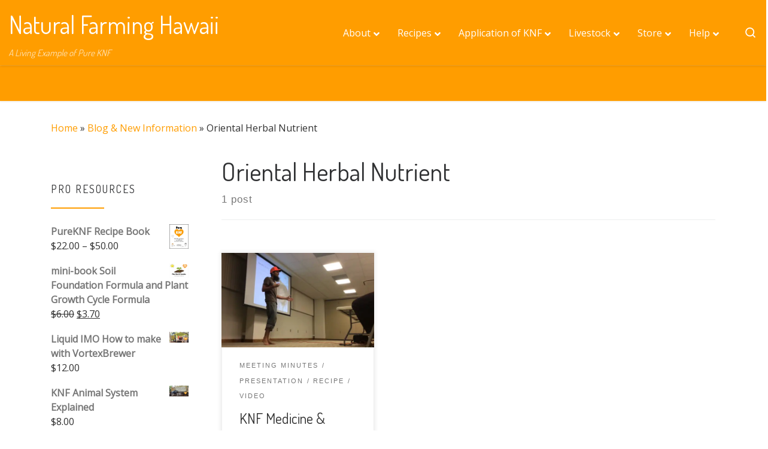

--- FILE ---
content_type: text/html; charset=UTF-8
request_url: https://naturalfarminghawaii.net/tag/oriental-herbal-nutrient/
body_size: 20284
content:
<!DOCTYPE html> <!--[if IE 7]><html class="ie ie7" lang="en-US"> <![endif]--> <!--[if IE 8]><html class="ie ie8" lang="en-US"> <![endif]--> <!--[if !(IE 7) | !(IE 8)  ]><!--><html lang="en-US" class="no-js"> <!--<![endif]--><head><meta charset="UTF-8" /><meta http-equiv="X-UA-Compatible" content="IE=EDGE" /><meta name="viewport" content="width=device-width, initial-scale=1.0" /><link rel="profile"  href="https://gmpg.org/xfn/11" /><link rel="pingback" href="https://naturalfarminghawaii.net/xmlrpc.php" /> <script>(function(html){html.className = html.className.replace(/\bno-js\b/,'js')})(document.documentElement);</script> <link media="all" href="https://naturalfarminghawaii.net/wp-content/cache/autoptimize/css/autoptimize_b50471014fdfe0ef6a2d41b2effc27e3.css" rel="stylesheet"><link media="only screen and (max-width: 768px)" href="https://naturalfarminghawaii.net/wp-content/cache/autoptimize/css/autoptimize_6fe211f8bb15af76999ce9135805d7af.css" rel="stylesheet"><title>Oriental Herbal Nutrient &#8211; Natural Farming Hawaii</title><meta name='robots' content='max-image-preview:large' /> <script>window._wca = window._wca || [];</script> <link rel='dns-prefetch' href='//stats.wp.com' /><link rel='dns-prefetch' href='//secure.gravatar.com' /><link rel='dns-prefetch' href='//v0.wordpress.com' /><link rel='preconnect' href='//i0.wp.com' /><link rel="alternate" type="application/rss+xml" title="Natural Farming Hawaii &raquo; Feed" href="https://naturalfarminghawaii.net/feed/" /><link rel="alternate" type="application/rss+xml" title="Natural Farming Hawaii &raquo; Comments Feed" href="https://naturalfarminghawaii.net/comments/feed/" /><link rel="alternate" type="application/rss+xml" title="Natural Farming Hawaii &raquo; Oriental Herbal Nutrient Tag Feed" href="https://naturalfarminghawaii.net/tag/oriental-herbal-nutrient/feed/" /> <script src="https://naturalfarminghawaii.net/wp-includes/js/jquery/jquery.min.js?ver=3.7.1" id="jquery-core-js"></script> <script id="wc-add-to-cart-js-extra">var wc_add_to_cart_params = {"ajax_url":"/wp-admin/admin-ajax.php","wc_ajax_url":"/?wc-ajax=%%endpoint%%","i18n_view_cart":"View cart","cart_url":"https://naturalfarminghawaii.net/cart/","is_cart":"","cart_redirect_after_add":"no"};
//# sourceURL=wc-add-to-cart-js-extra</script> <script id="woocommerce-js-extra">var woocommerce_params = {"ajax_url":"/wp-admin/admin-ajax.php","wc_ajax_url":"/?wc-ajax=%%endpoint%%","i18n_password_show":"Show password","i18n_password_hide":"Hide password"};
//# sourceURL=woocommerce-js-extra</script> <script id="tc-scripts-js-extra">var CZRParams = {"assetsPath":"https://naturalfarminghawaii.net/wp-content/themes/customizr/assets/front/","mainScriptUrl":"https://naturalfarminghawaii.net/wp-content/themes/customizr/assets/front/js/tc-scripts.min.js?4.4.24","deferFontAwesome":"1","fontAwesomeUrl":"https://naturalfarminghawaii.net/wp-content/themes/customizr/assets/shared/fonts/fa/css/fontawesome-all.min.css?4.4.24","_disabled":[],"centerSliderImg":"1","isLightBoxEnabled":"1","SmoothScroll":{"Enabled":true,"Options":{"touchpadSupport":false}},"isAnchorScrollEnabled":"","anchorSmoothScrollExclude":{"simple":["[class*=edd]",".carousel-control","[data-toggle=\"modal\"]","[data-toggle=\"dropdown\"]","[data-toggle=\"czr-dropdown\"]","[data-toggle=\"tooltip\"]","[data-toggle=\"popover\"]","[data-toggle=\"collapse\"]","[data-toggle=\"czr-collapse\"]","[data-toggle=\"tab\"]","[data-toggle=\"pill\"]","[data-toggle=\"czr-pill\"]","[class*=upme]","[class*=um-]"],"deep":{"classes":[],"ids":[]}},"timerOnScrollAllBrowsers":"1","centerAllImg":"1","HasComments":"","LoadModernizr":"1","stickyHeader":"","extLinksStyle":"","extLinksTargetExt":"","extLinksSkipSelectors":{"classes":["btn","button"],"ids":[]},"dropcapEnabled":"","dropcapWhere":{"post":"","page":""},"dropcapMinWords":"","dropcapSkipSelectors":{"tags":["IMG","IFRAME","H1","H2","H3","H4","H5","H6","BLOCKQUOTE","UL","OL"],"classes":["btn"],"id":[]},"imgSmartLoadEnabled":"","imgSmartLoadOpts":{"parentSelectors":["[class*=grid-container], .article-container",".__before_main_wrapper",".widget-front",".post-related-articles",".tc-singular-thumbnail-wrapper",".sek-module-inner"],"opts":{"excludeImg":[".tc-holder-img"]}},"imgSmartLoadsForSliders":"1","pluginCompats":[],"isWPMobile":"","menuStickyUserSettings":{"desktop":"stick_up","mobile":"stick_up"},"adminAjaxUrl":"https://naturalfarminghawaii.net/wp-admin/admin-ajax.php","ajaxUrl":"https://naturalfarminghawaii.net/?czrajax=1","frontNonce":{"id":"CZRFrontNonce","handle":"9e73d1afb0"},"isDevMode":"","isModernStyle":"1","i18n":{"Permanently dismiss":"Permanently dismiss"},"frontNotifications":{"welcome":{"enabled":false,"content":"","dismissAction":"dismiss_welcome_note_front"}},"preloadGfonts":"1","googleFonts":"Dosis:400%7COpen+Sans","version":"4.4.24"};
//# sourceURL=tc-scripts-js-extra</script> <script src="https://stats.wp.com/s-202604.js" id="woocommerce-analytics-js" defer data-wp-strategy="defer"></script> <link rel="https://api.w.org/" href="https://naturalfarminghawaii.net/wp-json/" /><link rel="alternate" title="JSON" type="application/json" href="https://naturalfarminghawaii.net/wp-json/wp/v2/tags/169" /><link rel="EditURI" type="application/rsd+xml" title="RSD" href="https://naturalfarminghawaii.net/xmlrpc.php?rsd" /><meta name="generator" content="WordPress 6.9" /><meta name="generator" content="WooCommerce 10.4.3" /><link rel="preload" as="font" type="font/woff2" href="https://naturalfarminghawaii.net/wp-content/themes/customizr/assets/shared/fonts/customizr/customizr.woff2?128396981" crossorigin="anonymous"/> <noscript><style>.woocommerce-product-gallery{ opacity: 1 !important; }</style></noscript><meta name="generator" content="Elementor 3.33.4; features: additional_custom_breakpoints; settings: css_print_method-external, google_font-enabled, font_display-auto"><meta property="og:type" content="website" /><meta property="og:title" content="Oriental Herbal Nutrient &#8211; Natural Farming Hawaii" /><meta property="og:url" content="https://naturalfarminghawaii.net/tag/oriental-herbal-nutrient/" /><meta property="og:site_name" content="Natural Farming Hawaii" /><meta property="og:image" content="https://i0.wp.com/naturalfarminghawaii.net/wp-content/uploads/2018/12/cropped-knflove_512-copy-2.png?fit=512%2C512&#038;ssl=1" /><meta property="og:image:width" content="512" /><meta property="og:image:height" content="512" /><meta property="og:image:alt" content="" /><meta property="og:locale" content="en_US" /><meta name="twitter:site" content="@nfhawaii" /><link rel="icon" href="https://i0.wp.com/naturalfarminghawaii.net/wp-content/uploads/2018/12/cropped-knflove_512-copy-2.png?fit=32%2C32&#038;ssl=1" sizes="32x32" /><link rel="icon" href="https://i0.wp.com/naturalfarminghawaii.net/wp-content/uploads/2018/12/cropped-knflove_512-copy-2.png?fit=192%2C192&#038;ssl=1" sizes="192x192" /><link rel="apple-touch-icon" href="https://i0.wp.com/naturalfarminghawaii.net/wp-content/uploads/2018/12/cropped-knflove_512-copy-2.png?fit=180%2C180&#038;ssl=1" /><meta name="msapplication-TileImage" content="https://i0.wp.com/naturalfarminghawaii.net/wp-content/uploads/2018/12/cropped-knflove_512-copy-2.png?fit=270%2C270&#038;ssl=1" /></head><body data-rsssl=1 class="archive tag tag-oriental-herbal-nutrient tag-169 wp-embed-responsive wp-theme-customizr wp-child-theme-NFHCustomizrChildTheme theme-customizr woocommerce-no-js czr-link-hover-underline header-skin-custom footer-skin-light czr-l-sidebar tc-center-images czr-full-layout customizr-4-4-24-with-child-theme czr-post-list-context czr-sticky-footer elementor-default elementor-kit-19597"> <a class="screen-reader-text skip-link" href="#content">Skip to content</a><div id="tc-page-wrap" class=""><header class="tpnav-header__header tc-header sl-logo_left sticky-transparent czr-submenu-fade czr-submenu-move czr-highlight-contextual-menu-items" ><div class="primary-navbar__wrapper d-none d-lg-block has-horizontal-menu desktop-sticky" ><div class="container-fluid"><div class="row align-items-center flex-row primary-navbar__row"><div class="branding__container col col-auto" ><div class="branding align-items-center flex-column "><div class="branding-row d-flex flex-row align-items-center align-self-start"> <span class="navbar-brand col-auto " > <a class="navbar-brand-sitename " href="https://naturalfarminghawaii.net/"> <span>Natural Farming Hawaii</span> </a> </span></div> <span class="header-tagline " > A Living Example of Pure KNF</span></div></div><div class="primary-nav__container justify-content-lg-around col col-lg-auto flex-lg-column" ><div class="primary-nav__wrapper flex-lg-row align-items-center justify-content-end"><nav class="primary-nav__nav col" id="primary-nav"><div class="nav__menu-wrapper primary-nav__menu-wrapper justify-content-end czr-open-on-hover" ><nav id="ubermenu-main-221-main-2" class="ubermenu ubermenu-nojs ubermenu-main ubermenu-menu-221 ubermenu-loc-main ubermenu-responsive-collapse ubermenu-horizontal ubermenu-transition-fade ubermenu-trigger-hover ubermenu-skin-vanilla  ubermenu-bar-align-full ubermenu-items-align-auto ubermenu-disable-submenu-scroll ubermenu-sub-indicators ubermenu-retractors-responsive ubermenu-submenu-indicator-closes"><ul id="ubermenu-nav-main-221-main" class="ubermenu-nav" data-title="nav menu"><li id="menu-item-1536" class="ubermenu-item ubermenu-item-type-post_type ubermenu-item-object-page ubermenu-item-has-children ubermenu-item-1536 ubermenu-item-level-0 ubermenu-column ubermenu-column-auto ubermenu-has-submenu-drop ubermenu-has-submenu-flyout" ><a class="ubermenu-target ubermenu-item-layout-default ubermenu-item-layout-text_only" href="https://naturalfarminghawaii.net/home-page/" tabindex="0"><span class="ubermenu-target-title ubermenu-target-text">About</span><i class='ubermenu-sub-indicator fas fa-angle-down'></i></a><ul  class="ubermenu-submenu ubermenu-submenu-id-1536 ubermenu-submenu-type-flyout ubermenu-submenu-drop ubermenu-submenu-align-left_edge_item"  ><li id="menu-item-4665" class="ubermenu-item ubermenu-item-type-custom ubermenu-item-object-custom ubermenu-item-4665 ubermenu-item-auto ubermenu-item-normal ubermenu-item-level-1" ><a class="ubermenu-target ubermenu-item-layout-default ubermenu-item-layout-text_only" target="_blank" href="http://knffarm.com"><span class="ubermenu-target-title ubermenu-target-text">On Farm Training</span></a></li><li id="menu-item-1572" class="ubermenu-item ubermenu-item-type-post_type ubermenu-item-object-post ubermenu-item-1572 ubermenu-item-auto ubermenu-item-normal ubermenu-item-level-1" ><a class="ubermenu-target ubermenu-item-layout-default ubermenu-item-layout-text_only" href="https://naturalfarminghawaii.net/2018/04/06/cgnf-hawaii-level-1-certification-course/"><span class="ubermenu-target-title ubermenu-target-text">Certification</span></a></li><li id="menu-item-4666" class="ubermenu-item ubermenu-item-type-custom ubermenu-item-object-custom ubermenu-item-4666 ubermenu-item-auto ubermenu-item-normal ubermenu-item-level-1" ><a class="ubermenu-target ubermenu-item-layout-default ubermenu-item-layout-text_only" target="_blank" href="http://knfconference.com"><span class="ubermenu-target-title ubermenu-target-text">Conferences</span></a></li><li id="menu-item-1537" class="ubermenu-item ubermenu-item-type-post_type ubermenu-item-object-page ubermenu-item-has-children ubermenu-item-1537 ubermenu-item-auto ubermenu-item-normal ubermenu-item-level-1 ubermenu-has-submenu-drop ubermenu-has-submenu-flyout" ><a class="ubermenu-target ubermenu-item-layout-default ubermenu-item-layout-text_only" href="https://naturalfarminghawaii.net/learn-natural-farming/"><span class="ubermenu-target-title ubermenu-target-text">University Peer Reviewed Science</span><i class='ubermenu-sub-indicator fas fa-angle-down'></i></a><ul  class="ubermenu-submenu ubermenu-submenu-id-1537 ubermenu-submenu-type-auto ubermenu-submenu-type-flyout ubermenu-submenu-drop ubermenu-submenu-align-left_edge_item"  ><li id="menu-item-1552" class="ubermenu-item ubermenu-item-type-post_type ubermenu-item-object-page ubermenu-item-1552 ubermenu-item-auto ubermenu-item-normal ubermenu-item-level-2" ><a class="ubermenu-target ubermenu-item-layout-default ubermenu-item-layout-text_only" href="https://naturalfarminghawaii.net/learn-natural-farming/university-publications/"><span class="ubermenu-target-title ubermenu-target-text">University of Hawaii Publications</span></a></li><li id="menu-item-1542" class="ubermenu-item ubermenu-item-type-post_type ubermenu-item-object-page ubermenu-item-1542 ubermenu-item-auto ubermenu-item-normal ubermenu-item-level-2" ><a class="ubermenu-target ubermenu-item-layout-default ubermenu-item-layout-text_only" href="https://naturalfarminghawaii.net/important-videos/1st-international-symposium-of-natural-science-farming/"><span class="ubermenu-target-title ubermenu-target-text">Konkuk University International Symposium</span></a></li></ul></li><li id="menu-item-1539" class="ubermenu-item ubermenu-item-type-post_type ubermenu-item-object-page ubermenu-item-1539 ubermenu-item-auto ubermenu-item-normal ubermenu-item-level-1" ><a class="ubermenu-target ubermenu-item-layout-default ubermenu-item-layout-text_only" href="https://naturalfarminghawaii.net/learn-natural-farming/grow-hilo/"><span class="ubermenu-target-title ubermenu-target-text">Urban Gardening Example</span></a></li><li id="menu-item-1538" class="ubermenu-item ubermenu-item-type-post_type ubermenu-item-object-page ubermenu-item-1538 ubermenu-item-auto ubermenu-item-normal ubermenu-item-level-1" ><a class="ubermenu-target ubermenu-item-layout-default ubermenu-item-layout-text_only" href="https://naturalfarminghawaii.net/kalanianaole-school-garden/"><span class="ubermenu-target-title ubermenu-target-text">School Garden Example</span></a></li><li id="menu-item-4657" class="ubermenu-item ubermenu-item-type-taxonomy ubermenu-item-object-category ubermenu-item-has-children ubermenu-item-4657 ubermenu-item-auto ubermenu-item-normal ubermenu-item-level-1 ubermenu-has-submenu-drop ubermenu-has-submenu-flyout" ><a class="ubermenu-target ubermenu-item-layout-default ubermenu-item-layout-text_only" href="https://naturalfarminghawaii.net/category/video/"><span class="ubermenu-target-title ubermenu-target-text">Farm Tours</span><i class='ubermenu-sub-indicator fas fa-angle-down'></i></a><ul  class="ubermenu-submenu ubermenu-submenu-id-4657 ubermenu-submenu-type-auto ubermenu-submenu-type-flyout ubermenu-submenu-drop ubermenu-submenu-align-left_edge_item"  ><li id="menu-item-1543" class="ubermenu-item ubermenu-item-type-post_type ubermenu-item-object-page ubermenu-item-1543 ubermenu-item-auto ubermenu-item-normal ubermenu-item-level-2" ><a class="ubermenu-target ubermenu-item-layout-default ubermenu-item-layout-text_only" href="https://naturalfarminghawaii.net/important-videos/2008-korean-farm-tours/"><span class="ubermenu-target-title ubermenu-target-text">2008 Korean Farm Tours</span></a></li><li id="menu-item-1544" class="ubermenu-item ubermenu-item-type-post_type ubermenu-item-object-page ubermenu-item-1544 ubermenu-item-auto ubermenu-item-normal ubermenu-item-level-2" ><a class="ubermenu-target ubermenu-item-layout-default ubermenu-item-layout-text_only" href="https://naturalfarminghawaii.net/important-videos/2015-korean-farm-tours/"><span class="ubermenu-target-title ubermenu-target-text">2015 Korean Farm Tours</span></a></li><li id="menu-item-1545" class="ubermenu-item ubermenu-item-type-post_type ubermenu-item-object-page ubermenu-item-1545 ubermenu-item-auto ubermenu-item-normal ubermenu-item-level-2" ><a class="ubermenu-target ubermenu-item-layout-default ubermenu-item-layout-text_only" href="https://naturalfarminghawaii.net/important-videos/2016-korean-farm-tours/"><span class="ubermenu-target-title ubermenu-target-text">2016 Korean Farm Tours</span></a></li></ul></li><li id="menu-item-1558" class="ubermenu-item ubermenu-item-type-post_type ubermenu-item-object-page ubermenu-item-has-children ubermenu-item-1558 ubermenu-item-auto ubermenu-item-normal ubermenu-item-level-1 ubermenu-has-submenu-drop ubermenu-has-submenu-flyout" ><a class="ubermenu-target ubermenu-item-layout-default ubermenu-item-layout-text_only" href="https://naturalfarminghawaii.net/core-work-strategies/"><span class="ubermenu-target-title ubermenu-target-text">Organization, Core Work &#038; Strategies</span><i class='ubermenu-sub-indicator fas fa-angle-down'></i></a><ul  class="ubermenu-submenu ubermenu-submenu-id-1558 ubermenu-submenu-type-auto ubermenu-submenu-type-flyout ubermenu-submenu-drop ubermenu-submenu-align-left_edge_item"  ><li id="menu-item-2130" class="ubermenu-item ubermenu-item-type-post_type ubermenu-item-object-post ubermenu-item-2130 ubermenu-item-auto ubermenu-item-normal ubermenu-item-level-2" ><a class="ubermenu-target ubermenu-item-layout-default ubermenu-item-layout-text_only" href="https://naturalfarminghawaii.net/2018/05/26/knf-love-manifesto/"><span class="ubermenu-target-title ubermenu-target-text">KNF Love Manifesto</span></a></li></ul></li></ul></li><li id="menu-item-1551" class="ubermenu-item ubermenu-item-type-post_type ubermenu-item-object-page ubermenu-item-has-children ubermenu-item-1551 ubermenu-item-level-0 ubermenu-column ubermenu-column-auto ubermenu-has-submenu-drop ubermenu-has-submenu-flyout" ><a class="ubermenu-target ubermenu-item-layout-default ubermenu-item-layout-text_only" href="https://naturalfarminghawaii.net/learn-natural-farming/application-guide/" tabindex="0"><span class="ubermenu-target-title ubermenu-target-text">Recipes</span><i class='ubermenu-sub-indicator fas fa-angle-down'></i></a><ul  class="ubermenu-submenu ubermenu-submenu-id-1551 ubermenu-submenu-type-flyout ubermenu-submenu-drop ubermenu-submenu-align-left_edge_item"  ><li id="menu-item-3717" class="ubermenu-item ubermenu-item-type-post_type ubermenu-item-object-post ubermenu-item-3717 ubermenu-item-auto ubermenu-item-normal ubermenu-item-level-1" ><a class="ubermenu-target ubermenu-item-layout-default ubermenu-item-layout-text_only" href="https://naturalfarminghawaii.net/2015/03/28/indigenous-micro-organisms-march-2015-meeting/"><span class="ubermenu-target-title ubermenu-target-text">1 Microbes &#8211; Indigenous Micro Organisms (IMO)</span></a></li><li id="menu-item-3722" class="ubermenu-item ubermenu-item-type-post_type ubermenu-item-object-post ubermenu-item-3722 ubermenu-item-auto ubermenu-item-normal ubermenu-item-level-1" ><a class="ubermenu-target ubermenu-item-layout-default ubermenu-item-layout-text_only" href="https://naturalfarminghawaii.net/2015/02/06/lab-lacto-bacillus-recipe/"><span class="ubermenu-target-title ubermenu-target-text">2 Protectors – Lactic Acid Bacteria (LAB)</span></a></li><li id="menu-item-3723" class="ubermenu-item ubermenu-item-type-post_type ubermenu-item-object-post ubermenu-item-3723 ubermenu-item-auto ubermenu-item-normal ubermenu-item-level-1" ><a class="ubermenu-target ubermenu-item-layout-default ubermenu-item-layout-text_only" href="https://naturalfarminghawaii.net/2014/11/06/seawater-minerals-nov2014-potluck/"><span class="ubermenu-target-title ubermenu-target-text">3 Minerals &#8211; Diluted Seawater (SEA)</span></a></li><li id="menu-item-3718" class="ubermenu-item ubermenu-item-type-post_type ubermenu-item-object-post ubermenu-item-3718 ubermenu-item-auto ubermenu-item-normal ubermenu-item-level-1" ><a class="ubermenu-target ubermenu-item-layout-default ubermenu-item-layout-text_only" href="https://naturalfarminghawaii.net/2012/04/30/fermented-plant-juice-recipe/"><span class="ubermenu-target-title ubermenu-target-text">4 Food – Fermented Plant Juice (FPJ)</span></a></li><li id="menu-item-4870" class="ubermenu-item ubermenu-item-type-post_type ubermenu-item-object-page ubermenu-item-4870 ubermenu-item-auto ubermenu-item-normal ubermenu-item-level-1" ><a class="ubermenu-target ubermenu-item-layout-default ubermenu-item-layout-text_only" href="https://naturalfarminghawaii.net/learn-natural-farming/application-guide/"><span class="ubermenu-target-title ubermenu-target-text">5 Cleanser &#8211; Brown Rice Vinegar (BRV)</span></a></li><li id="menu-item-3720" class="ubermenu-item ubermenu-item-type-post_type ubermenu-item-object-post ubermenu-item-3720 ubermenu-item-auto ubermenu-item-normal ubermenu-item-level-1" ><a class="ubermenu-target ubermenu-item-layout-default ubermenu-item-layout-text_only" href="https://naturalfarminghawaii.net/2015/04/16/medicine-oriental-herbal-nutrient-ohn-april-2015/"><span class="ubermenu-target-title ubermenu-target-text">6 Medicine &#8211; Oriental Herbal Nutrient (OHN)</span></a></li><li id="menu-item-3721" class="ubermenu-item ubermenu-item-type-post_type ubermenu-item-object-post ubermenu-item-3721 ubermenu-item-auto ubermenu-item-normal ubermenu-item-level-1" ><a class="ubermenu-target ubermenu-item-layout-default ubermenu-item-layout-text_only" href="https://naturalfarminghawaii.net/2014/06/06/fish-amino-acid/"><span class="ubermenu-target-title ubermenu-target-text">7 Fuel &#8211; Fish Amino Acid (FAA)</span></a></li><li id="menu-item-3719" class="ubermenu-item ubermenu-item-type-post_type ubermenu-item-object-post ubermenu-item-3719 ubermenu-item-auto ubermenu-item-normal ubermenu-item-level-1" ><a class="ubermenu-target ubermenu-item-layout-default ubermenu-item-layout-text_only" href="https://naturalfarminghawaii.net/2017/03/17/how-to-wcp-and-march-2017-potluck/"><span class="ubermenu-target-title ubermenu-target-text">8 Structure &#8211; Water Soluble Phosphate (WCP)</span></a></li><li id="menu-item-4871" class="ubermenu-item ubermenu-item-type-post_type ubermenu-item-object-page ubermenu-item-4871 ubermenu-item-auto ubermenu-item-normal ubermenu-item-level-1" ><a class="ubermenu-target ubermenu-item-layout-default ubermenu-item-layout-text_only" href="https://naturalfarminghawaii.net/learn-natural-farming/application-guide/"><span class="ubermenu-target-title ubermenu-target-text">9 Reproduction &#8211; Water Soluble Calcium (WCA)</span></a></li><li id="menu-item-4647" class="ubermenu-item ubermenu-item-type-post_type ubermenu-item-object-post ubermenu-item-4647 ubermenu-item-auto ubermenu-item-normal ubermenu-item-level-1" ><a class="ubermenu-target ubermenu-item-layout-default ubermenu-item-layout-text_only" href="https://naturalfarminghawaii.net/2016/03/09/ainaaid-what-our-land-craves/"><span class="ubermenu-target-title ubermenu-target-text">Disgustingly Cheap Recipes</span></a></li><li id="menu-item-1548" class="ubermenu-item ubermenu-item-type-post_type ubermenu-item-object-page ubermenu-item-1548 ubermenu-item-auto ubermenu-item-normal ubermenu-item-level-1" ><a class="ubermenu-target ubermenu-item-layout-default ubermenu-item-layout-text_only" href="https://naturalfarminghawaii.net/learn-natural-farming/cgnf-materials/"><span class="ubermenu-target-title ubermenu-target-text">Legacy Recipes</span></a></li></ul></li><li id="menu-item-10512" class="ubermenu-item ubermenu-item-type-post_type ubermenu-item-object-post ubermenu-item-has-children ubermenu-item-10512 ubermenu-item-level-0 ubermenu-column ubermenu-column-auto ubermenu-has-submenu-drop ubermenu-has-submenu-flyout" ><a class="ubermenu-target ubermenu-item-layout-default ubermenu-item-layout-text_only" href="https://naturalfarminghawaii.net/2011/01/21/natural-farming-fertilizer-application-guide/" tabindex="0"><span class="ubermenu-target-title ubermenu-target-text">Application of KNF</span><i class='ubermenu-sub-indicator fas fa-angle-down'></i></a><ul  class="ubermenu-submenu ubermenu-submenu-id-10512 ubermenu-submenu-type-flyout ubermenu-submenu-drop ubermenu-submenu-align-left_edge_item"  ><li id="menu-item-4655" class="ubermenu-item ubermenu-item-type-post_type ubermenu-item-object-post ubermenu-item-4655 ubermenu-item-auto ubermenu-item-normal ubermenu-item-level-1" ><a class="ubermenu-target ubermenu-item-layout-default ubermenu-item-layout-text_only" href="https://naturalfarminghawaii.net/2012/02/15/drake-on-natural-farming-soil-foundation/"><span class="ubermenu-target-title ubermenu-target-text">Soil Treatment Solution</span></a></li><li id="menu-item-2449" class="ubermenu-item ubermenu-item-type-post_type ubermenu-item-object-post ubermenu-item-2449 ubermenu-item-auto ubermenu-item-normal ubermenu-item-level-1" ><a class="ubermenu-target ubermenu-item-layout-default ubermenu-item-layout-text_only" href="https://naturalfarminghawaii.net/2011/01/21/natural-farming-fertilizer-application-guide/"><span class="ubermenu-target-title ubermenu-target-text">Plant Growth Formulas</span></a></li><li id="menu-item-4678" class="ubermenu-item ubermenu-item-type-post_type ubermenu-item-object-post ubermenu-item-4678 ubermenu-item-auto ubermenu-item-normal ubermenu-item-level-1" ><a class="ubermenu-target ubermenu-item-layout-default ubermenu-item-layout-text_only" href="https://naturalfarminghawaii.net/2016/07/09/kill-little-red-fire-ants-on-contact-homebrew-pesticides/"><span class="ubermenu-target-title ubermenu-target-text">Natural Pest Solutions</span></a></li><li id="menu-item-4656" class="ubermenu-item ubermenu-item-type-post_type ubermenu-item-object-post ubermenu-item-4656 ubermenu-item-auto ubermenu-item-normal ubermenu-item-level-1" ><a class="ubermenu-target ubermenu-item-layout-default ubermenu-item-layout-text_only" href="https://naturalfarminghawaii.net/2018/07/02/knf-for-human-health/"><span class="ubermenu-target-title ubermenu-target-text">KNF for Human Health</span></a></li></ul></li><li id="menu-item-12565" class="ubermenu-item ubermenu-item-type-post_type ubermenu-item-object-page ubermenu-item-has-children ubermenu-item-12565 ubermenu-item-level-0 ubermenu-column ubermenu-column-auto ubermenu-has-submenu-drop ubermenu-has-submenu-flyout" ><a class="ubermenu-target ubermenu-item-layout-default ubermenu-item-layout-text_only" href="https://naturalfarminghawaii.net/learn-natural-farming/odorless-pig-technology/" tabindex="0"><span class="ubermenu-target-title ubermenu-target-text">Livestock</span><i class='ubermenu-sub-indicator fas fa-angle-down'></i></a><ul  class="ubermenu-submenu ubermenu-submenu-id-12565 ubermenu-submenu-type-flyout ubermenu-submenu-drop ubermenu-submenu-align-left_edge_item"  ><li id="menu-item-4646" class="ubermenu-item ubermenu-item-type-post_type ubermenu-item-object-page ubermenu-item-4646 ubermenu-item-auto ubermenu-item-normal ubermenu-item-level-1" ><a class="ubermenu-target ubermenu-item-layout-default ubermenu-item-layout-text_only" href="https://naturalfarminghawaii.net/chickens/"><span class="ubermenu-target-title ubermenu-target-text">Chickens</span></a></li><li id="menu-item-1550" class="ubermenu-item ubermenu-item-type-post_type ubermenu-item-object-page ubermenu-item-1550 ubermenu-item-auto ubermenu-item-normal ubermenu-item-level-1" ><a class="ubermenu-target ubermenu-item-layout-default ubermenu-item-layout-text_only" href="https://naturalfarminghawaii.net/learn-natural-farming/odorless-pig-technology/"><span class="ubermenu-target-title ubermenu-target-text">Pigs</span></a></li></ul></li><li id="menu-item-2137" class="ubermenu-item ubermenu-item-type-post_type ubermenu-item-object-page ubermenu-item-has-children ubermenu-item-2137 ubermenu-item-level-0 ubermenu-column ubermenu-column-auto ubermenu-has-submenu-drop ubermenu-has-submenu-flyout" ><a class="ubermenu-target ubermenu-item-layout-default ubermenu-item-layout-text_only" href="https://naturalfarminghawaii.net/shop/" tabindex="0"><span class="ubermenu-target-title ubermenu-target-text">Store</span><i class='ubermenu-sub-indicator fas fa-angle-down'></i></a><ul  class="ubermenu-submenu ubermenu-submenu-id-2137 ubermenu-submenu-type-flyout ubermenu-submenu-drop ubermenu-submenu-align-left_edge_item"  ><li id="menu-item-4664" class="ubermenu-item ubermenu-item-type-post_type ubermenu-item-object-page ubermenu-item-4664 ubermenu-item-auto ubermenu-item-normal ubermenu-item-level-1" ><a class="ubermenu-target ubermenu-item-layout-default ubermenu-item-layout-text_only" href="https://naturalfarminghawaii.net/apps/"><span class="ubermenu-target-title ubermenu-target-text">Apps</span></a></li><li id="menu-item-1797" class="ubermenu-item ubermenu-item-type-taxonomy ubermenu-item-object-product_cat ubermenu-item-1797 ubermenu-item-auto ubermenu-item-normal ubermenu-item-level-1" ><a class="ubermenu-target ubermenu-item-layout-default ubermenu-item-layout-text_only" href="https://naturalfarminghawaii.net/product-category/books/"><span class="ubermenu-target-title ubermenu-target-text">Books</span></a></li><li id="menu-item-3744" class="ubermenu-item ubermenu-item-type-taxonomy ubermenu-item-object-product_cat ubermenu-item-3744 ubermenu-item-auto ubermenu-item-normal ubermenu-item-level-1" ><a class="ubermenu-target ubermenu-item-layout-default ubermenu-item-layout-text_only" href="https://naturalfarminghawaii.net/product-category/videos/"><span class="ubermenu-target-title ubermenu-target-text">Videos</span></a></li><li id="menu-item-3745" class="ubermenu-item ubermenu-item-type-taxonomy ubermenu-item-object-product_cat ubermenu-item-3745 ubermenu-item-auto ubermenu-item-normal ubermenu-item-level-1" ><a class="ubermenu-target ubermenu-item-layout-default ubermenu-item-layout-text_only" href="https://naturalfarminghawaii.net/product-category/learning-material/"><span class="ubermenu-target-title ubermenu-target-text">Learning Material</span></a></li><li id="menu-item-4869" class="ubermenu-item ubermenu-item-type-post_type ubermenu-item-object-product ubermenu-item-4869 ubermenu-item-auto ubermenu-item-normal ubermenu-item-level-1" ><a class="ubermenu-target ubermenu-item-layout-default ubermenu-item-layout-text_only" href="https://naturalfarminghawaii.net/product/monetary-donation/"><span class="ubermenu-target-title ubermenu-target-text">Make a Donation</span></a></li><li id="menu-item-3746" class="ubermenu-item ubermenu-item-type-custom ubermenu-item-object-custom ubermenu-item-has-children ubermenu-item-3746 ubermenu-item-auto ubermenu-item-normal ubermenu-item-level-1 ubermenu-has-submenu-drop ubermenu-has-submenu-flyout" ><a class="ubermenu-target ubermenu-item-layout-default ubermenu-item-layout-text_only" href="https://naturalfarminghawaii.net/my-account/edit-account/"><span class="ubermenu-target-title ubermenu-target-text">My Account</span><i class='ubermenu-sub-indicator fas fa-angle-down'></i></a><ul  class="ubermenu-submenu ubermenu-submenu-id-3746 ubermenu-submenu-type-auto ubermenu-submenu-type-flyout ubermenu-submenu-drop ubermenu-submenu-align-left_edge_item"  ><li id="menu-item-1985" class="ubermenu-item ubermenu-item-type-custom ubermenu-item-object-custom ubermenu-item-1985 ubermenu-item-auto ubermenu-item-normal ubermenu-item-level-2" ><a class="ubermenu-target ubermenu-item-layout-default ubermenu-item-layout-text_only" href="https://naturalfarminghawaii.net/my-account/downloads/"><span class="ubermenu-target-title ubermenu-target-text">Downloads</span></a></li></ul></li></ul></li><li id="menu-item-1540" class="ubermenu-item ubermenu-item-type-custom ubermenu-item-object-custom ubermenu-item-has-children ubermenu-item-1540 ubermenu-item-level-0 ubermenu-column ubermenu-column-auto ubermenu-has-submenu-drop ubermenu-has-submenu-flyout" ><a class="ubermenu-target ubermenu-item-layout-default ubermenu-item-layout-text_only" href="#" tabindex="0"><span class="ubermenu-target-title ubermenu-target-text">Help</span><i class='ubermenu-sub-indicator fas fa-angle-down'></i></a><ul  class="ubermenu-submenu ubermenu-submenu-id-1540 ubermenu-submenu-type-flyout ubermenu-submenu-drop ubermenu-submenu-align-left_edge_item"  ><li id="menu-item-1695" class="ubermenu-item ubermenu-item-type-custom ubermenu-item-object-custom ubermenu-item-1695 ubermenu-item-auto ubermenu-item-normal ubermenu-item-level-1" ><a class="ubermenu-target ubermenu-item-layout-default ubermenu-item-layout-text_only" target="_blank" href="http://knfsupport.com"><span class="ubermenu-target-title ubermenu-target-text">Support</span></a></li><li id="menu-item-3743" class="ubermenu-item ubermenu-item-type-custom ubermenu-item-object-custom ubermenu-item-3743 ubermenu-item-auto ubermenu-item-normal ubermenu-item-level-1" ><a class="ubermenu-target ubermenu-item-layout-default ubermenu-item-layout-text_only" target="_blank" href="http://facebook.com/groups/koreannaturalfarming"><span class="ubermenu-target-title ubermenu-target-text">Facebook Group</span></a></li></ul></li></ul></nav></div></nav><div class="primary-nav__utils nav__utils col-auto" ><ul class="nav utils flex-row flex-nowrap regular-nav"><li class="nav__search " > <a href="#" class="search-toggle_btn icn-search czr-overlay-toggle_btn"  aria-expanded="false"><span class="sr-only">Search</span></a><div class="czr-search-expand"><div class="czr-search-expand-inner"><div class="search-form__container " ><form action="https://naturalfarminghawaii.net/" method="get" class="czr-form search-form"><div class="form-group czr-focus"> <label for="s-697603ac30d28" id="lsearch-697603ac30d28"> <span class="screen-reader-text">Search</span> <input id="s-697603ac30d28" class="form-control czr-search-field" name="s" type="search" value="" aria-describedby="lsearch-697603ac30d28" placeholder="Search &hellip;"> </label> <button type="submit" class="button"><i class="icn-search"></i><span class="screen-reader-text">Search &hellip;</span></button></div></form></div></div></div></li></ul></div></div></div></div></div></div><div class="mobile-navbar__wrapper d-lg-none mobile-sticky" ><div class="branding__container justify-content-between align-items-center container-fluid" ><div class="branding flex-column"><div class="branding-row d-flex align-self-start flex-row align-items-center"> <span class="navbar-brand col-auto " > <a class="navbar-brand-sitename " href="https://naturalfarminghawaii.net/"> <span>Natural Farming Hawaii</span> </a> </span></div> <span class="header-tagline col col-auto" > A Living Example of Pure KNF</span></div><div class="mobile-utils__wrapper nav__utils regular-nav"><ul class="nav utils row flex-row flex-nowrap"><li class="nav__search " > <a href="#" class="search-toggle_btn icn-search czr-dropdown" data-aria-haspopup="true" aria-expanded="false"><span class="sr-only">Search</span></a><div class="czr-search-expand"><div class="czr-search-expand-inner"><div class="search-form__container " ><form action="https://naturalfarminghawaii.net/" method="get" class="czr-form search-form"><div class="form-group czr-focus"> <label for="s-697603ac31090" id="lsearch-697603ac31090"> <span class="screen-reader-text">Search</span> <input id="s-697603ac31090" class="form-control czr-search-field" name="s" type="search" value="" aria-describedby="lsearch-697603ac31090" placeholder="Search &hellip;"> </label> <button type="submit" class="button"><i class="icn-search"></i><span class="screen-reader-text">Search &hellip;</span></button></div></form></div></div></div><ul class="dropdown-menu czr-dropdown-menu"><li class="header-search__container container-fluid"><div class="search-form__container " ><form action="https://naturalfarminghawaii.net/" method="get" class="czr-form search-form"><div class="form-group czr-focus"> <label for="s-697603ac31182" id="lsearch-697603ac31182"> <span class="screen-reader-text">Search</span> <input id="s-697603ac31182" class="form-control czr-search-field" name="s" type="search" value="" aria-describedby="lsearch-697603ac31182" placeholder="Search &hellip;"> </label> <button type="submit" class="button"><i class="icn-search"></i><span class="screen-reader-text">Search &hellip;</span></button></div></form></div></li></ul></li><li class="mobile-woocart__container" > <a href="https://naturalfarminghawaii.net/cart/" title="View your shopping cart" class="woocart cart-contents" > <i class="icn-shoppingcart"></i><sup class="count czr-wc-count"></sup> </a></li><li class="hamburger-toggler__container " > <button class="ham-toggler-menu czr-collapsed" data-toggle="czr-collapse" data-target="#mobile-nav"><span class="ham__toggler-span-wrapper"><span class="line line-1"></span><span class="line line-2"></span><span class="line line-3"></span></span><span class="screen-reader-text">Menu</span></button></li></ul></div></div><div class="mobile-nav__container " ><nav class="mobile-nav__nav flex-column czr-collapse" id="mobile-nav"><div class="mobile-nav__inner container-fluid"><div class="nav__menu-wrapper mobile-nav__menu-wrapper czr-open-on-click" ><nav id="ubermenu-main-221-main-4" class="ubermenu ubermenu-nojs ubermenu-main ubermenu-menu-221 ubermenu-loc-main ubermenu-responsive-collapse ubermenu-horizontal ubermenu-transition-fade ubermenu-trigger-hover ubermenu-skin-vanilla  ubermenu-bar-align-full ubermenu-items-align-auto ubermenu-disable-submenu-scroll ubermenu-sub-indicators ubermenu-retractors-responsive ubermenu-submenu-indicator-closes"><ul id="ubermenu-nav-main-221-main" class="ubermenu-nav" data-title="nav menu"><li class="ubermenu-item ubermenu-item-type-post_type ubermenu-item-object-page ubermenu-item-has-children ubermenu-item-1536 ubermenu-item-level-0 ubermenu-column ubermenu-column-auto ubermenu-has-submenu-drop ubermenu-has-submenu-flyout" ><a class="ubermenu-target ubermenu-item-layout-default ubermenu-item-layout-text_only" href="https://naturalfarminghawaii.net/home-page/" tabindex="0"><span class="ubermenu-target-title ubermenu-target-text">About</span><i class='ubermenu-sub-indicator fas fa-angle-down'></i></a><ul  class="ubermenu-submenu ubermenu-submenu-id-1536 ubermenu-submenu-type-flyout ubermenu-submenu-drop ubermenu-submenu-align-left_edge_item"  ><li class="ubermenu-item ubermenu-item-type-custom ubermenu-item-object-custom ubermenu-item-4665 ubermenu-item-auto ubermenu-item-normal ubermenu-item-level-1" ><a class="ubermenu-target ubermenu-item-layout-default ubermenu-item-layout-text_only" target="_blank" href="http://knffarm.com"><span class="ubermenu-target-title ubermenu-target-text">On Farm Training</span></a></li><li class="ubermenu-item ubermenu-item-type-post_type ubermenu-item-object-post ubermenu-item-1572 ubermenu-item-auto ubermenu-item-normal ubermenu-item-level-1" ><a class="ubermenu-target ubermenu-item-layout-default ubermenu-item-layout-text_only" href="https://naturalfarminghawaii.net/2018/04/06/cgnf-hawaii-level-1-certification-course/"><span class="ubermenu-target-title ubermenu-target-text">Certification</span></a></li><li class="ubermenu-item ubermenu-item-type-custom ubermenu-item-object-custom ubermenu-item-4666 ubermenu-item-auto ubermenu-item-normal ubermenu-item-level-1" ><a class="ubermenu-target ubermenu-item-layout-default ubermenu-item-layout-text_only" target="_blank" href="http://knfconference.com"><span class="ubermenu-target-title ubermenu-target-text">Conferences</span></a></li><li class="ubermenu-item ubermenu-item-type-post_type ubermenu-item-object-page ubermenu-item-has-children ubermenu-item-1537 ubermenu-item-auto ubermenu-item-normal ubermenu-item-level-1 ubermenu-has-submenu-drop ubermenu-has-submenu-flyout" ><a class="ubermenu-target ubermenu-item-layout-default ubermenu-item-layout-text_only" href="https://naturalfarminghawaii.net/learn-natural-farming/"><span class="ubermenu-target-title ubermenu-target-text">University Peer Reviewed Science</span><i class='ubermenu-sub-indicator fas fa-angle-down'></i></a><ul  class="ubermenu-submenu ubermenu-submenu-id-1537 ubermenu-submenu-type-auto ubermenu-submenu-type-flyout ubermenu-submenu-drop ubermenu-submenu-align-left_edge_item"  ><li class="ubermenu-item ubermenu-item-type-post_type ubermenu-item-object-page ubermenu-item-1552 ubermenu-item-auto ubermenu-item-normal ubermenu-item-level-2" ><a class="ubermenu-target ubermenu-item-layout-default ubermenu-item-layout-text_only" href="https://naturalfarminghawaii.net/learn-natural-farming/university-publications/"><span class="ubermenu-target-title ubermenu-target-text">University of Hawaii Publications</span></a></li><li class="ubermenu-item ubermenu-item-type-post_type ubermenu-item-object-page ubermenu-item-1542 ubermenu-item-auto ubermenu-item-normal ubermenu-item-level-2" ><a class="ubermenu-target ubermenu-item-layout-default ubermenu-item-layout-text_only" href="https://naturalfarminghawaii.net/important-videos/1st-international-symposium-of-natural-science-farming/"><span class="ubermenu-target-title ubermenu-target-text">Konkuk University International Symposium</span></a></li></ul></li><li class="ubermenu-item ubermenu-item-type-post_type ubermenu-item-object-page ubermenu-item-1539 ubermenu-item-auto ubermenu-item-normal ubermenu-item-level-1" ><a class="ubermenu-target ubermenu-item-layout-default ubermenu-item-layout-text_only" href="https://naturalfarminghawaii.net/learn-natural-farming/grow-hilo/"><span class="ubermenu-target-title ubermenu-target-text">Urban Gardening Example</span></a></li><li class="ubermenu-item ubermenu-item-type-post_type ubermenu-item-object-page ubermenu-item-1538 ubermenu-item-auto ubermenu-item-normal ubermenu-item-level-1" ><a class="ubermenu-target ubermenu-item-layout-default ubermenu-item-layout-text_only" href="https://naturalfarminghawaii.net/kalanianaole-school-garden/"><span class="ubermenu-target-title ubermenu-target-text">School Garden Example</span></a></li><li class="ubermenu-item ubermenu-item-type-taxonomy ubermenu-item-object-category ubermenu-item-has-children ubermenu-item-4657 ubermenu-item-auto ubermenu-item-normal ubermenu-item-level-1 ubermenu-has-submenu-drop ubermenu-has-submenu-flyout" ><a class="ubermenu-target ubermenu-item-layout-default ubermenu-item-layout-text_only" href="https://naturalfarminghawaii.net/category/video/"><span class="ubermenu-target-title ubermenu-target-text">Farm Tours</span><i class='ubermenu-sub-indicator fas fa-angle-down'></i></a><ul  class="ubermenu-submenu ubermenu-submenu-id-4657 ubermenu-submenu-type-auto ubermenu-submenu-type-flyout ubermenu-submenu-drop ubermenu-submenu-align-left_edge_item"  ><li class="ubermenu-item ubermenu-item-type-post_type ubermenu-item-object-page ubermenu-item-1543 ubermenu-item-auto ubermenu-item-normal ubermenu-item-level-2" ><a class="ubermenu-target ubermenu-item-layout-default ubermenu-item-layout-text_only" href="https://naturalfarminghawaii.net/important-videos/2008-korean-farm-tours/"><span class="ubermenu-target-title ubermenu-target-text">2008 Korean Farm Tours</span></a></li><li class="ubermenu-item ubermenu-item-type-post_type ubermenu-item-object-page ubermenu-item-1544 ubermenu-item-auto ubermenu-item-normal ubermenu-item-level-2" ><a class="ubermenu-target ubermenu-item-layout-default ubermenu-item-layout-text_only" href="https://naturalfarminghawaii.net/important-videos/2015-korean-farm-tours/"><span class="ubermenu-target-title ubermenu-target-text">2015 Korean Farm Tours</span></a></li><li class="ubermenu-item ubermenu-item-type-post_type ubermenu-item-object-page ubermenu-item-1545 ubermenu-item-auto ubermenu-item-normal ubermenu-item-level-2" ><a class="ubermenu-target ubermenu-item-layout-default ubermenu-item-layout-text_only" href="https://naturalfarminghawaii.net/important-videos/2016-korean-farm-tours/"><span class="ubermenu-target-title ubermenu-target-text">2016 Korean Farm Tours</span></a></li></ul></li><li class="ubermenu-item ubermenu-item-type-post_type ubermenu-item-object-page ubermenu-item-has-children ubermenu-item-1558 ubermenu-item-auto ubermenu-item-normal ubermenu-item-level-1 ubermenu-has-submenu-drop ubermenu-has-submenu-flyout" ><a class="ubermenu-target ubermenu-item-layout-default ubermenu-item-layout-text_only" href="https://naturalfarminghawaii.net/core-work-strategies/"><span class="ubermenu-target-title ubermenu-target-text">Organization, Core Work &#038; Strategies</span><i class='ubermenu-sub-indicator fas fa-angle-down'></i></a><ul  class="ubermenu-submenu ubermenu-submenu-id-1558 ubermenu-submenu-type-auto ubermenu-submenu-type-flyout ubermenu-submenu-drop ubermenu-submenu-align-left_edge_item"  ><li class="ubermenu-item ubermenu-item-type-post_type ubermenu-item-object-post ubermenu-item-2130 ubermenu-item-auto ubermenu-item-normal ubermenu-item-level-2" ><a class="ubermenu-target ubermenu-item-layout-default ubermenu-item-layout-text_only" href="https://naturalfarminghawaii.net/2018/05/26/knf-love-manifesto/"><span class="ubermenu-target-title ubermenu-target-text">KNF Love Manifesto</span></a></li></ul></li></ul></li><li class="ubermenu-item ubermenu-item-type-post_type ubermenu-item-object-page ubermenu-item-has-children ubermenu-item-1551 ubermenu-item-level-0 ubermenu-column ubermenu-column-auto ubermenu-has-submenu-drop ubermenu-has-submenu-flyout" ><a class="ubermenu-target ubermenu-item-layout-default ubermenu-item-layout-text_only" href="https://naturalfarminghawaii.net/learn-natural-farming/application-guide/" tabindex="0"><span class="ubermenu-target-title ubermenu-target-text">Recipes</span><i class='ubermenu-sub-indicator fas fa-angle-down'></i></a><ul  class="ubermenu-submenu ubermenu-submenu-id-1551 ubermenu-submenu-type-flyout ubermenu-submenu-drop ubermenu-submenu-align-left_edge_item"  ><li class="ubermenu-item ubermenu-item-type-post_type ubermenu-item-object-post ubermenu-item-3717 ubermenu-item-auto ubermenu-item-normal ubermenu-item-level-1" ><a class="ubermenu-target ubermenu-item-layout-default ubermenu-item-layout-text_only" href="https://naturalfarminghawaii.net/2015/03/28/indigenous-micro-organisms-march-2015-meeting/"><span class="ubermenu-target-title ubermenu-target-text">1 Microbes &#8211; Indigenous Micro Organisms (IMO)</span></a></li><li class="ubermenu-item ubermenu-item-type-post_type ubermenu-item-object-post ubermenu-item-3722 ubermenu-item-auto ubermenu-item-normal ubermenu-item-level-1" ><a class="ubermenu-target ubermenu-item-layout-default ubermenu-item-layout-text_only" href="https://naturalfarminghawaii.net/2015/02/06/lab-lacto-bacillus-recipe/"><span class="ubermenu-target-title ubermenu-target-text">2 Protectors – Lactic Acid Bacteria (LAB)</span></a></li><li class="ubermenu-item ubermenu-item-type-post_type ubermenu-item-object-post ubermenu-item-3723 ubermenu-item-auto ubermenu-item-normal ubermenu-item-level-1" ><a class="ubermenu-target ubermenu-item-layout-default ubermenu-item-layout-text_only" href="https://naturalfarminghawaii.net/2014/11/06/seawater-minerals-nov2014-potluck/"><span class="ubermenu-target-title ubermenu-target-text">3 Minerals &#8211; Diluted Seawater (SEA)</span></a></li><li class="ubermenu-item ubermenu-item-type-post_type ubermenu-item-object-post ubermenu-item-3718 ubermenu-item-auto ubermenu-item-normal ubermenu-item-level-1" ><a class="ubermenu-target ubermenu-item-layout-default ubermenu-item-layout-text_only" href="https://naturalfarminghawaii.net/2012/04/30/fermented-plant-juice-recipe/"><span class="ubermenu-target-title ubermenu-target-text">4 Food – Fermented Plant Juice (FPJ)</span></a></li><li class="ubermenu-item ubermenu-item-type-post_type ubermenu-item-object-page ubermenu-item-4870 ubermenu-item-auto ubermenu-item-normal ubermenu-item-level-1" ><a class="ubermenu-target ubermenu-item-layout-default ubermenu-item-layout-text_only" href="https://naturalfarminghawaii.net/learn-natural-farming/application-guide/"><span class="ubermenu-target-title ubermenu-target-text">5 Cleanser &#8211; Brown Rice Vinegar (BRV)</span></a></li><li class="ubermenu-item ubermenu-item-type-post_type ubermenu-item-object-post ubermenu-item-3720 ubermenu-item-auto ubermenu-item-normal ubermenu-item-level-1" ><a class="ubermenu-target ubermenu-item-layout-default ubermenu-item-layout-text_only" href="https://naturalfarminghawaii.net/2015/04/16/medicine-oriental-herbal-nutrient-ohn-april-2015/"><span class="ubermenu-target-title ubermenu-target-text">6 Medicine &#8211; Oriental Herbal Nutrient (OHN)</span></a></li><li class="ubermenu-item ubermenu-item-type-post_type ubermenu-item-object-post ubermenu-item-3721 ubermenu-item-auto ubermenu-item-normal ubermenu-item-level-1" ><a class="ubermenu-target ubermenu-item-layout-default ubermenu-item-layout-text_only" href="https://naturalfarminghawaii.net/2014/06/06/fish-amino-acid/"><span class="ubermenu-target-title ubermenu-target-text">7 Fuel &#8211; Fish Amino Acid (FAA)</span></a></li><li class="ubermenu-item ubermenu-item-type-post_type ubermenu-item-object-post ubermenu-item-3719 ubermenu-item-auto ubermenu-item-normal ubermenu-item-level-1" ><a class="ubermenu-target ubermenu-item-layout-default ubermenu-item-layout-text_only" href="https://naturalfarminghawaii.net/2017/03/17/how-to-wcp-and-march-2017-potluck/"><span class="ubermenu-target-title ubermenu-target-text">8 Structure &#8211; Water Soluble Phosphate (WCP)</span></a></li><li class="ubermenu-item ubermenu-item-type-post_type ubermenu-item-object-page ubermenu-item-4871 ubermenu-item-auto ubermenu-item-normal ubermenu-item-level-1" ><a class="ubermenu-target ubermenu-item-layout-default ubermenu-item-layout-text_only" href="https://naturalfarminghawaii.net/learn-natural-farming/application-guide/"><span class="ubermenu-target-title ubermenu-target-text">9 Reproduction &#8211; Water Soluble Calcium (WCA)</span></a></li><li class="ubermenu-item ubermenu-item-type-post_type ubermenu-item-object-post ubermenu-item-4647 ubermenu-item-auto ubermenu-item-normal ubermenu-item-level-1" ><a class="ubermenu-target ubermenu-item-layout-default ubermenu-item-layout-text_only" href="https://naturalfarminghawaii.net/2016/03/09/ainaaid-what-our-land-craves/"><span class="ubermenu-target-title ubermenu-target-text">Disgustingly Cheap Recipes</span></a></li><li class="ubermenu-item ubermenu-item-type-post_type ubermenu-item-object-page ubermenu-item-1548 ubermenu-item-auto ubermenu-item-normal ubermenu-item-level-1" ><a class="ubermenu-target ubermenu-item-layout-default ubermenu-item-layout-text_only" href="https://naturalfarminghawaii.net/learn-natural-farming/cgnf-materials/"><span class="ubermenu-target-title ubermenu-target-text">Legacy Recipes</span></a></li></ul></li><li class="ubermenu-item ubermenu-item-type-post_type ubermenu-item-object-post ubermenu-item-has-children ubermenu-item-10512 ubermenu-item-level-0 ubermenu-column ubermenu-column-auto ubermenu-has-submenu-drop ubermenu-has-submenu-flyout" ><a class="ubermenu-target ubermenu-item-layout-default ubermenu-item-layout-text_only" href="https://naturalfarminghawaii.net/2011/01/21/natural-farming-fertilizer-application-guide/" tabindex="0"><span class="ubermenu-target-title ubermenu-target-text">Application of KNF</span><i class='ubermenu-sub-indicator fas fa-angle-down'></i></a><ul  class="ubermenu-submenu ubermenu-submenu-id-10512 ubermenu-submenu-type-flyout ubermenu-submenu-drop ubermenu-submenu-align-left_edge_item"  ><li class="ubermenu-item ubermenu-item-type-post_type ubermenu-item-object-post ubermenu-item-4655 ubermenu-item-auto ubermenu-item-normal ubermenu-item-level-1" ><a class="ubermenu-target ubermenu-item-layout-default ubermenu-item-layout-text_only" href="https://naturalfarminghawaii.net/2012/02/15/drake-on-natural-farming-soil-foundation/"><span class="ubermenu-target-title ubermenu-target-text">Soil Treatment Solution</span></a></li><li class="ubermenu-item ubermenu-item-type-post_type ubermenu-item-object-post ubermenu-item-2449 ubermenu-item-auto ubermenu-item-normal ubermenu-item-level-1" ><a class="ubermenu-target ubermenu-item-layout-default ubermenu-item-layout-text_only" href="https://naturalfarminghawaii.net/2011/01/21/natural-farming-fertilizer-application-guide/"><span class="ubermenu-target-title ubermenu-target-text">Plant Growth Formulas</span></a></li><li class="ubermenu-item ubermenu-item-type-post_type ubermenu-item-object-post ubermenu-item-4678 ubermenu-item-auto ubermenu-item-normal ubermenu-item-level-1" ><a class="ubermenu-target ubermenu-item-layout-default ubermenu-item-layout-text_only" href="https://naturalfarminghawaii.net/2016/07/09/kill-little-red-fire-ants-on-contact-homebrew-pesticides/"><span class="ubermenu-target-title ubermenu-target-text">Natural Pest Solutions</span></a></li><li class="ubermenu-item ubermenu-item-type-post_type ubermenu-item-object-post ubermenu-item-4656 ubermenu-item-auto ubermenu-item-normal ubermenu-item-level-1" ><a class="ubermenu-target ubermenu-item-layout-default ubermenu-item-layout-text_only" href="https://naturalfarminghawaii.net/2018/07/02/knf-for-human-health/"><span class="ubermenu-target-title ubermenu-target-text">KNF for Human Health</span></a></li></ul></li><li class="ubermenu-item ubermenu-item-type-post_type ubermenu-item-object-page ubermenu-item-has-children ubermenu-item-12565 ubermenu-item-level-0 ubermenu-column ubermenu-column-auto ubermenu-has-submenu-drop ubermenu-has-submenu-flyout" ><a class="ubermenu-target ubermenu-item-layout-default ubermenu-item-layout-text_only" href="https://naturalfarminghawaii.net/learn-natural-farming/odorless-pig-technology/" tabindex="0"><span class="ubermenu-target-title ubermenu-target-text">Livestock</span><i class='ubermenu-sub-indicator fas fa-angle-down'></i></a><ul  class="ubermenu-submenu ubermenu-submenu-id-12565 ubermenu-submenu-type-flyout ubermenu-submenu-drop ubermenu-submenu-align-left_edge_item"  ><li class="ubermenu-item ubermenu-item-type-post_type ubermenu-item-object-page ubermenu-item-4646 ubermenu-item-auto ubermenu-item-normal ubermenu-item-level-1" ><a class="ubermenu-target ubermenu-item-layout-default ubermenu-item-layout-text_only" href="https://naturalfarminghawaii.net/chickens/"><span class="ubermenu-target-title ubermenu-target-text">Chickens</span></a></li><li class="ubermenu-item ubermenu-item-type-post_type ubermenu-item-object-page ubermenu-item-1550 ubermenu-item-auto ubermenu-item-normal ubermenu-item-level-1" ><a class="ubermenu-target ubermenu-item-layout-default ubermenu-item-layout-text_only" href="https://naturalfarminghawaii.net/learn-natural-farming/odorless-pig-technology/"><span class="ubermenu-target-title ubermenu-target-text">Pigs</span></a></li></ul></li><li class="ubermenu-item ubermenu-item-type-post_type ubermenu-item-object-page ubermenu-item-has-children ubermenu-item-2137 ubermenu-item-level-0 ubermenu-column ubermenu-column-auto ubermenu-has-submenu-drop ubermenu-has-submenu-flyout" ><a class="ubermenu-target ubermenu-item-layout-default ubermenu-item-layout-text_only" href="https://naturalfarminghawaii.net/shop/" tabindex="0"><span class="ubermenu-target-title ubermenu-target-text">Store</span><i class='ubermenu-sub-indicator fas fa-angle-down'></i></a><ul  class="ubermenu-submenu ubermenu-submenu-id-2137 ubermenu-submenu-type-flyout ubermenu-submenu-drop ubermenu-submenu-align-left_edge_item"  ><li class="ubermenu-item ubermenu-item-type-post_type ubermenu-item-object-page ubermenu-item-4664 ubermenu-item-auto ubermenu-item-normal ubermenu-item-level-1" ><a class="ubermenu-target ubermenu-item-layout-default ubermenu-item-layout-text_only" href="https://naturalfarminghawaii.net/apps/"><span class="ubermenu-target-title ubermenu-target-text">Apps</span></a></li><li class="ubermenu-item ubermenu-item-type-taxonomy ubermenu-item-object-product_cat ubermenu-item-1797 ubermenu-item-auto ubermenu-item-normal ubermenu-item-level-1" ><a class="ubermenu-target ubermenu-item-layout-default ubermenu-item-layout-text_only" href="https://naturalfarminghawaii.net/product-category/books/"><span class="ubermenu-target-title ubermenu-target-text">Books</span></a></li><li class="ubermenu-item ubermenu-item-type-taxonomy ubermenu-item-object-product_cat ubermenu-item-3744 ubermenu-item-auto ubermenu-item-normal ubermenu-item-level-1" ><a class="ubermenu-target ubermenu-item-layout-default ubermenu-item-layout-text_only" href="https://naturalfarminghawaii.net/product-category/videos/"><span class="ubermenu-target-title ubermenu-target-text">Videos</span></a></li><li class="ubermenu-item ubermenu-item-type-taxonomy ubermenu-item-object-product_cat ubermenu-item-3745 ubermenu-item-auto ubermenu-item-normal ubermenu-item-level-1" ><a class="ubermenu-target ubermenu-item-layout-default ubermenu-item-layout-text_only" href="https://naturalfarminghawaii.net/product-category/learning-material/"><span class="ubermenu-target-title ubermenu-target-text">Learning Material</span></a></li><li class="ubermenu-item ubermenu-item-type-post_type ubermenu-item-object-product ubermenu-item-4869 ubermenu-item-auto ubermenu-item-normal ubermenu-item-level-1" ><a class="ubermenu-target ubermenu-item-layout-default ubermenu-item-layout-text_only" href="https://naturalfarminghawaii.net/product/monetary-donation/"><span class="ubermenu-target-title ubermenu-target-text">Make a Donation</span></a></li><li class="ubermenu-item ubermenu-item-type-custom ubermenu-item-object-custom ubermenu-item-has-children ubermenu-item-3746 ubermenu-item-auto ubermenu-item-normal ubermenu-item-level-1 ubermenu-has-submenu-drop ubermenu-has-submenu-flyout" ><a class="ubermenu-target ubermenu-item-layout-default ubermenu-item-layout-text_only" href="https://naturalfarminghawaii.net/my-account/edit-account/"><span class="ubermenu-target-title ubermenu-target-text">My Account</span><i class='ubermenu-sub-indicator fas fa-angle-down'></i></a><ul  class="ubermenu-submenu ubermenu-submenu-id-3746 ubermenu-submenu-type-auto ubermenu-submenu-type-flyout ubermenu-submenu-drop ubermenu-submenu-align-left_edge_item"  ><li class="ubermenu-item ubermenu-item-type-custom ubermenu-item-object-custom ubermenu-item-1985 ubermenu-item-auto ubermenu-item-normal ubermenu-item-level-2" ><a class="ubermenu-target ubermenu-item-layout-default ubermenu-item-layout-text_only" href="https://naturalfarminghawaii.net/my-account/downloads/"><span class="ubermenu-target-title ubermenu-target-text">Downloads</span></a></li></ul></li></ul></li><li class="ubermenu-item ubermenu-item-type-custom ubermenu-item-object-custom ubermenu-item-has-children ubermenu-item-1540 ubermenu-item-level-0 ubermenu-column ubermenu-column-auto ubermenu-has-submenu-drop ubermenu-has-submenu-flyout" ><a class="ubermenu-target ubermenu-item-layout-default ubermenu-item-layout-text_only" href="#" tabindex="0"><span class="ubermenu-target-title ubermenu-target-text">Help</span><i class='ubermenu-sub-indicator fas fa-angle-down'></i></a><ul  class="ubermenu-submenu ubermenu-submenu-id-1540 ubermenu-submenu-type-flyout ubermenu-submenu-drop ubermenu-submenu-align-left_edge_item"  ><li class="ubermenu-item ubermenu-item-type-custom ubermenu-item-object-custom ubermenu-item-1695 ubermenu-item-auto ubermenu-item-normal ubermenu-item-level-1" ><a class="ubermenu-target ubermenu-item-layout-default ubermenu-item-layout-text_only" target="_blank" href="http://knfsupport.com"><span class="ubermenu-target-title ubermenu-target-text">Support</span></a></li><li class="ubermenu-item ubermenu-item-type-custom ubermenu-item-object-custom ubermenu-item-3743 ubermenu-item-auto ubermenu-item-normal ubermenu-item-level-1" ><a class="ubermenu-target ubermenu-item-layout-default ubermenu-item-layout-text_only" target="_blank" href="http://facebook.com/groups/koreannaturalfarming"><span class="ubermenu-target-title ubermenu-target-text">Facebook Group</span></a></li></ul></li></ul></nav></div></div></nav></div></div></header><div id="main-wrapper" class="section"><div class="czr-hot-crumble container page-breadcrumbs" role="navigation" ><div class="row"><nav class="breadcrumbs col-12"><span class="trail-begin"><a href="https://naturalfarminghawaii.net" title="Natural Farming Hawaii" rel="home" class="trail-begin">Home</a></span> <span class="sep">&raquo;</span> <a href="https://naturalfarminghawaii.net/blog/" title="Blog &#038; New Information">Blog &#038; New Information</a> <span class="sep">&raquo;</span> <span class="trail-end">Oriental Herbal Nutrient</span></nav></div></div><div class="container" role="main"><div class="flex-row row column-content-wrapper"><div id="content" class="col-12 col-md-9 article-container"><header class="archive-header " ><div class="archive-header-inner"><h1 class="archive-title"> Oriental Herbal Nutrient</h1><div class="header-bottom"> <span> 1 post </span></div><hr class="featurette-divider"></div></header><div id="czr_grid-697603ac209fd" class="grid-container grid-container__classic tc-grid-shadow tc-grid-border tc-grid-hover-move" ><div class="grid__wrapper grid"><section class="row grid__section cols-3 grid-section-not-featured"><article id="post-1210" class="grid-item col-12 col-md-6 col-xl-4 col-lg-4 post-1210 post type-post status-publish format-standard has-post-thumbnail category-meeting-minutes category-presentation category-recipe category-video tag-alcohol tag-angelica tag-cinnamon tag-education tag-garlic tag-ginger tag-licorice tag-master-cho tag-medicine tag-meeting tag-natural-farming tag-ohn tag-oriental-herbal-nutrient tag-presentation tag-tincture tag-turmeric tag-video czr-hentry" ><section class="grid__item"><div class="tc-grid-figure entry-media__holder has-thumb czr__r-wGR js-centering"><div class="entry-media__wrapper czr__r-i"> <a class="bg-link" href="https://naturalfarminghawaii.net/2015/04/16/medicine-oriental-herbal-nutrient-ohn-april-2015/"></a> <img fetchpriority="high" width="570" height="350" src="https://i0.wp.com/naturalfarminghawaii.net/wp-content/uploads/2015/04/medicine-oriental-herbal-nutrient-ohn-april-2015.jpg?resize=570%2C350&amp;ssl=1" class="attachment-tc-grid tc-thumb-type-thumb czr-img wp-post-image" alt="" decoding="async" /></div><div class="tc-grid-caption"><div class="entry-summary "><div class="tc-g-cont czr-talign"><p>Oriental Herbal Nutrient recipe, which consists of tincturing garlic, ginger, licorice, cinnamon and angelica, was covered at the April 2015 Natural Farming Hawai&#8217;i meeting. These 5 traditional healing herbs have been effective medicine for countless generations. Learn how to integrate and apply this recipe and other medicinal tinctures in your natural [&hellip;]</p></div></div></div></div><div class="tc-content"><header class="entry-header " ><div class="entry-header-inner "><div class="tax__container post-info entry-meta"> <a class="tax__link" href="https://naturalfarminghawaii.net/category/meeting-minutes/" title="View all posts in Meeting Minutes"> <span>Meeting Minutes</span> </a><a class="tax__link" href="https://naturalfarminghawaii.net/category/presentation/" title="View all posts in Presentation"> <span>Presentation</span> </a><a class="tax__link" href="https://naturalfarminghawaii.net/category/recipe/" title="View all posts in Recipe"> <span>Recipe</span> </a><a class="tax__link" href="https://naturalfarminghawaii.net/category/video/" title="View all posts in Video"> <span>Video</span> </a></div><h2 class="entry-title"> <a class="czr-title" href="https://naturalfarminghawaii.net/2015/04/16/medicine-oriental-herbal-nutrient-ohn-april-2015/" rel="bookmark">KNF Medicine &#038; Oriental Herbal Nutrient (OHN) April 2015</a></h2></div></header><footer class="entry-footer" ><div class="post-tags entry-meta"><ul class="tags"><li><a class="tag__link btn btn-skin-dark-oh inverted" href="https://naturalfarminghawaii.net/tag/alcohol/" title="View all posts in Alcohol"> <span>Alcohol</span> </a></li><li><a class="tag__link btn btn-skin-dark-oh inverted" href="https://naturalfarminghawaii.net/tag/angelica/" title="View all posts in Angelica"> <span>Angelica</span> </a></li><li><a class="tag__link btn btn-skin-dark-oh inverted" href="https://naturalfarminghawaii.net/tag/cinnamon/" title="View all posts in Cinnamon"> <span>Cinnamon</span> </a></li><li><a class="tag__link btn btn-skin-dark-oh inverted" href="https://naturalfarminghawaii.net/tag/education/" title="View all posts in Education"> <span>Education</span> </a></li><li><a class="tag__link btn btn-skin-dark-oh inverted" href="https://naturalfarminghawaii.net/tag/garlic/" title="View all posts in Garlic"> <span>Garlic</span> </a></li><li><a class="tag__link btn btn-skin-dark-oh inverted" href="https://naturalfarminghawaii.net/tag/ginger/" title="View all posts in Ginger"> <span>Ginger</span> </a></li><li><a class="tag__link btn btn-skin-dark-oh inverted" href="https://naturalfarminghawaii.net/tag/licorice/" title="View all posts in Licorice"> <span>Licorice</span> </a></li><li><a class="tag__link btn btn-skin-dark-oh inverted" href="https://naturalfarminghawaii.net/tag/master-cho/" title="View all posts in Master Cho"> <span>Master Cho</span> </a></li><li><a class="tag__link btn btn-skin-dark-oh inverted" href="https://naturalfarminghawaii.net/tag/medicine/" title="View all posts in Medicine"> <span>Medicine</span> </a></li><li><a class="tag__link btn btn-skin-dark-oh inverted" href="https://naturalfarminghawaii.net/tag/meeting/" title="View all posts in Meeting"> <span>Meeting</span> </a></li><li><a class="tag__link btn btn-skin-dark-oh inverted" href="https://naturalfarminghawaii.net/tag/natural-farming/" title="View all posts in Natural Farming"> <span>Natural Farming</span> </a></li><li><a class="tag__link btn btn-skin-dark-oh inverted" href="https://naturalfarminghawaii.net/tag/ohn/" title="View all posts in OHN"> <span>OHN</span> </a></li><li><a class="tag__link btn btn-skin-dark-oh inverted" href="https://naturalfarminghawaii.net/tag/oriental-herbal-nutrient/" title="View all posts in Oriental Herbal Nutrient"> <span>Oriental Herbal Nutrient</span> </a></li><li><a class="tag__link btn btn-skin-dark-oh inverted" href="https://naturalfarminghawaii.net/tag/presentation/" title="View all posts in Presentation"> <span>Presentation</span> </a></li><li><a class="tag__link btn btn-skin-dark-oh inverted" href="https://naturalfarminghawaii.net/tag/tincture/" title="View all posts in Tincture"> <span>Tincture</span> </a></li><li><a class="tag__link btn btn-skin-dark-oh inverted" href="https://naturalfarminghawaii.net/tag/turmeric/" title="View all posts in Turmeric"> <span>Turmeric</span> </a></li><li><a class="tag__link btn btn-skin-dark-oh inverted" href="https://naturalfarminghawaii.net/tag/video/" title="View all posts in Video"> <span>Video</span> </a></li></ul></div><div class="post-info clearfix entry-meta"><div class="row flex-row"><div class="col col-auto"><span class="author-meta">by <span class="author vcard"><span class="author_name"><a class="url fn n" href="https://naturalfarminghawaii.net/author/drake/" title="View all posts by drake" rel="author">drake</a></span></span></span></div><div class="col col-auto"><div class="row"><div class="col col-auto">Published <a href="https://naturalfarminghawaii.net/2015/04/16/medicine-oriental-herbal-nutrient-ohn-april-2015/" title="Permalink to:&nbsp;KNF Medicine &#038; Oriental Herbal Nutrient (OHN) April 2015" rel="bookmark"><time class="entry-date published updated" datetime="April 16, 2015">April 16, 2015</time></a></div></div></div></div></div></footer></div></section></article></section></div></div></div><div class="left sidebar tc-sidebar col-12 col-md-3 order-md-first" ><div id="left" class="widget-area" role="complementary"><aside id="woocommerce_widget_cart-4" class="widget woocommerce widget_shopping_cart"><h3 class="widget-title">Cart</h3><div class="hide_cart_widget_if_empty"><div class="widget_shopping_cart_content"></div></div></aside><aside id="woocommerce_products-4" class="widget woocommerce widget_products"><h3 class="widget-title">Pro Resources</h3><ul class="product_list_widget"><li> <a href="https://naturalfarminghawaii.net/product/pureknf-recipe-book/"> <img width="300" height="388" src="https://i0.wp.com/naturalfarminghawaii.net/wp-content/uploads/2022/04/cover.jpg?fit=300%2C388&amp;ssl=1" class="attachment-woocommerce_thumbnail size-woocommerce_thumbnail" alt="PureKNF Recipe Book" decoding="async" srcset="https://i0.wp.com/naturalfarminghawaii.net/wp-content/uploads/2022/04/cover.jpg?w=612&amp;ssl=1 612w, https://i0.wp.com/naturalfarminghawaii.net/wp-content/uploads/2022/04/cover.jpg?resize=232%2C300&amp;ssl=1 232w, https://i0.wp.com/naturalfarminghawaii.net/wp-content/uploads/2022/04/cover.jpg?resize=300%2C388&amp;ssl=1 300w, https://i0.wp.com/naturalfarminghawaii.net/wp-content/uploads/2022/04/cover.jpg?resize=600%2C776&amp;ssl=1 600w" sizes="(max-width: 300px) 100vw, 300px" /> <span class="product-title">PureKNF Recipe Book</span> </a> <span class="woocommerce-Price-amount amount" aria-hidden="true"><bdi><span class="woocommerce-Price-currencySymbol">&#36;</span>22.00</bdi></span> <span aria-hidden="true">&ndash;</span> <span class="woocommerce-Price-amount amount" aria-hidden="true"><bdi><span class="woocommerce-Price-currencySymbol">&#36;</span>50.00</bdi></span><span class="screen-reader-text">Price range: &#36;22.00 through &#36;50.00</span></li><li> <a href="https://naturalfarminghawaii.net/product/mini-book-soil-foundation-formula-and-plant-growth-cycle-formula/"> <img width="300" height="224" src="https://i0.wp.com/naturalfarminghawaii.net/wp-content/uploads/2018/12/Screen-Shot-2018-12-08-at-1.02.16-PM.png?fit=300%2C224&amp;ssl=1" class="attachment-woocommerce_thumbnail size-woocommerce_thumbnail" alt="mini-book Soil Foundation Formula and Plant Growth Cycle Formula" decoding="async" srcset="https://i0.wp.com/naturalfarminghawaii.net/wp-content/uploads/2018/12/Screen-Shot-2018-12-08-at-1.02.16-PM.png?w=1023&amp;ssl=1 1023w, https://i0.wp.com/naturalfarminghawaii.net/wp-content/uploads/2018/12/Screen-Shot-2018-12-08-at-1.02.16-PM.png?resize=300%2C224&amp;ssl=1 300w, https://i0.wp.com/naturalfarminghawaii.net/wp-content/uploads/2018/12/Screen-Shot-2018-12-08-at-1.02.16-PM.png?resize=768%2C574&amp;ssl=1 768w, https://i0.wp.com/naturalfarminghawaii.net/wp-content/uploads/2018/12/Screen-Shot-2018-12-08-at-1.02.16-PM.png?resize=600%2C448&amp;ssl=1 600w" sizes="(max-width: 300px) 100vw, 300px" /> <span class="product-title">mini-book Soil Foundation Formula and Plant Growth Cycle Formula</span> </a> <del aria-hidden="true"><span class="woocommerce-Price-amount amount"><bdi><span class="woocommerce-Price-currencySymbol">&#36;</span>6.00</bdi></span></del> <span class="screen-reader-text">Original price was: &#036;6.00.</span><ins aria-hidden="true"><span class="woocommerce-Price-amount amount"><bdi><span class="woocommerce-Price-currencySymbol">&#36;</span>3.70</bdi></span></ins><span class="screen-reader-text">Current price is: &#036;3.70.</span></li><li> <a href="https://naturalfarminghawaii.net/product/knfvortex-brewer-instructional-how-to-video/"> <img loading="lazy" width="300" height="169" src="https://i0.wp.com/naturalfarminghawaii.net/wp-content/uploads/2019/06/0.png?fit=300%2C169&amp;ssl=1" class="attachment-woocommerce_thumbnail size-woocommerce_thumbnail" alt="Liquid IMO How to make with VortexBrewer" decoding="async" srcset="https://i0.wp.com/naturalfarminghawaii.net/wp-content/uploads/2019/06/0.png?w=1280&amp;ssl=1 1280w, https://i0.wp.com/naturalfarminghawaii.net/wp-content/uploads/2019/06/0.png?resize=300%2C169&amp;ssl=1 300w, https://i0.wp.com/naturalfarminghawaii.net/wp-content/uploads/2019/06/0.png?resize=768%2C432&amp;ssl=1 768w, https://i0.wp.com/naturalfarminghawaii.net/wp-content/uploads/2019/06/0.png?resize=1024%2C576&amp;ssl=1 1024w, https://i0.wp.com/naturalfarminghawaii.net/wp-content/uploads/2019/06/0.png?resize=1110%2C624&amp;ssl=1 1110w, https://i0.wp.com/naturalfarminghawaii.net/wp-content/uploads/2019/06/0.png?resize=528%2C297&amp;ssl=1 528w, https://i0.wp.com/naturalfarminghawaii.net/wp-content/uploads/2019/06/0.png?resize=600%2C338&amp;ssl=1 600w" sizes="(max-width: 300px) 100vw, 300px" /> <span class="product-title">Liquid IMO How to make with VortexBrewer</span> </a> <span class="woocommerce-Price-amount amount"><bdi><span class="woocommerce-Price-currencySymbol">&#36;</span>12.00</bdi></span></li><li> <a href="https://naturalfarminghawaii.net/product/advanced-animal-systems-the-secrets-of-pureknf/"> <img loading="lazy" width="300" height="169" src="https://i0.wp.com/naturalfarminghawaii.net/wp-content/uploads/2019/07/Adobe_Post_20190715_121542.png?fit=300%2C169&amp;ssl=1" class="attachment-woocommerce_thumbnail size-woocommerce_thumbnail" alt="KNF Animal System Explained" decoding="async" srcset="https://i0.wp.com/naturalfarminghawaii.net/wp-content/uploads/2019/07/Adobe_Post_20190715_121542.png?w=1280&amp;ssl=1 1280w, https://i0.wp.com/naturalfarminghawaii.net/wp-content/uploads/2019/07/Adobe_Post_20190715_121542.png?resize=300%2C169&amp;ssl=1 300w, https://i0.wp.com/naturalfarminghawaii.net/wp-content/uploads/2019/07/Adobe_Post_20190715_121542.png?resize=768%2C432&amp;ssl=1 768w, https://i0.wp.com/naturalfarminghawaii.net/wp-content/uploads/2019/07/Adobe_Post_20190715_121542.png?resize=1024%2C576&amp;ssl=1 1024w, https://i0.wp.com/naturalfarminghawaii.net/wp-content/uploads/2019/07/Adobe_Post_20190715_121542.png?resize=1110%2C624&amp;ssl=1 1110w, https://i0.wp.com/naturalfarminghawaii.net/wp-content/uploads/2019/07/Adobe_Post_20190715_121542.png?resize=528%2C297&amp;ssl=1 528w, https://i0.wp.com/naturalfarminghawaii.net/wp-content/uploads/2019/07/Adobe_Post_20190715_121542.png?resize=600%2C338&amp;ssl=1 600w" sizes="(max-width: 300px) 100vw, 300px" /> <span class="product-title">KNF Animal System Explained</span> </a> <span class="woocommerce-Price-amount amount"><bdi><span class="woocommerce-Price-currencySymbol">&#36;</span>8.00</bdi></span></li><li> <a href="https://naturalfarminghawaii.net/product/knf-solutions-application-guide/"> <img loading="lazy" width="300" height="388" src="https://i0.wp.com/naturalfarminghawaii.net/wp-content/uploads/2018/06/PureKNF-Application-Plant-Quick-Guide_c.jpg?fit=300%2C388&amp;ssl=1" class="attachment-woocommerce_thumbnail size-woocommerce_thumbnail" alt="KNF Solutions Application Guide" decoding="async" srcset="https://i0.wp.com/naturalfarminghawaii.net/wp-content/uploads/2018/06/PureKNF-Application-Plant-Quick-Guide_c.jpg?w=900&amp;ssl=1 900w, https://i0.wp.com/naturalfarminghawaii.net/wp-content/uploads/2018/06/PureKNF-Application-Plant-Quick-Guide_c.jpg?resize=232%2C300&amp;ssl=1 232w, https://i0.wp.com/naturalfarminghawaii.net/wp-content/uploads/2018/06/PureKNF-Application-Plant-Quick-Guide_c.jpg?resize=768%2C994&amp;ssl=1 768w, https://i0.wp.com/naturalfarminghawaii.net/wp-content/uploads/2018/06/PureKNF-Application-Plant-Quick-Guide_c.jpg?resize=791%2C1024&amp;ssl=1 791w, https://i0.wp.com/naturalfarminghawaii.net/wp-content/uploads/2018/06/PureKNF-Application-Plant-Quick-Guide_c.jpg?resize=300%2C388&amp;ssl=1 300w, https://i0.wp.com/naturalfarminghawaii.net/wp-content/uploads/2018/06/PureKNF-Application-Plant-Quick-Guide_c.jpg?resize=600%2C777&amp;ssl=1 600w" sizes="(max-width: 300px) 100vw, 300px" /> <span class="product-title">KNF Solutions Application Guide</span> </a><div class="star-rating" role="img" aria-label="Rated 4.00 out of 5"><span style="width:80%">Rated <strong class="rating">4.00</strong> out of 5</span></div> <span class="woocommerce-Price-amount amount"><bdi><span class="woocommerce-Price-currencySymbol">&#36;</span>0.00</bdi></span></li><li> <a href="https://naturalfarminghawaii.net/product/monetary-donation/"> <img loading="lazy" width="213" height="219" src="https://i0.wp.com/naturalfarminghawaii.net/wp-content/uploads/2018/06/head.png?fit=213%2C219&amp;ssl=1" class="attachment-woocommerce_thumbnail size-woocommerce_thumbnail" alt="Monetary Donation" decoding="async" /> <span class="product-title">Monetary Donation</span> </a> <span class="woocommerce-Price-amount amount"><bdi><span class="woocommerce-Price-currencySymbol">&#36;</span>1.00</bdi></span></li><li> <a href="https://naturalfarminghawaii.net/product/pureknf-core-solutions-poster/"> <img loading="lazy" width="300" height="388" src="https://i0.wp.com/naturalfarminghawaii.net/wp-content/uploads/2019/07/coresolutions.jpg?fit=300%2C388&amp;ssl=1" class="attachment-woocommerce_thumbnail size-woocommerce_thumbnail" alt="PureKNF Core Solutions Poster" decoding="async" srcset="https://i0.wp.com/naturalfarminghawaii.net/wp-content/uploads/2019/07/coresolutions.jpg?w=612&amp;ssl=1 612w, https://i0.wp.com/naturalfarminghawaii.net/wp-content/uploads/2019/07/coresolutions.jpg?resize=232%2C300&amp;ssl=1 232w, https://i0.wp.com/naturalfarminghawaii.net/wp-content/uploads/2019/07/coresolutions.jpg?resize=300%2C388&amp;ssl=1 300w, https://i0.wp.com/naturalfarminghawaii.net/wp-content/uploads/2019/07/coresolutions.jpg?resize=600%2C776&amp;ssl=1 600w" sizes="(max-width: 300px) 100vw, 300px" /> <span class="product-title">PureKNF Core Solutions Poster</span> </a> <span class="woocommerce-Price-amount amount"><bdi><span class="woocommerce-Price-currencySymbol">&#36;</span>0.00</bdi></span></li></ul></aside><aside id="nav_menu-3" class="widget widget_nav_menu"><div class="menu-nav-menu-container"><ul id="menu-nav-menu" class="menu"><li class="menu-item menu-item-type-post_type menu-item-object-page menu-item-has-children menu-item-1536"><a href="https://naturalfarminghawaii.net/home-page/">About</a><ul class="sub-menu"><li class="menu-item menu-item-type-custom menu-item-object-custom menu-item-4665"><a target="_blank" href="http://knffarm.com">On Farm Training</a></li><li class="menu-item menu-item-type-post_type menu-item-object-post menu-item-1572"><a href="https://naturalfarminghawaii.net/2018/04/06/cgnf-hawaii-level-1-certification-course/">Certification</a></li><li class="menu-item menu-item-type-custom menu-item-object-custom menu-item-4666"><a target="_blank" href="http://knfconference.com">Conferences</a></li><li class="menu-item menu-item-type-post_type menu-item-object-page menu-item-has-children menu-item-1537"><a href="https://naturalfarminghawaii.net/learn-natural-farming/">University Peer Reviewed Science</a><ul class="sub-menu"><li class="menu-item menu-item-type-post_type menu-item-object-page menu-item-1552"><a href="https://naturalfarminghawaii.net/learn-natural-farming/university-publications/">University of Hawaii Publications</a></li><li class="menu-item menu-item-type-post_type menu-item-object-page menu-item-1542"><a href="https://naturalfarminghawaii.net/important-videos/1st-international-symposium-of-natural-science-farming/">Konkuk University International Symposium</a></li></ul></li><li class="menu-item menu-item-type-post_type menu-item-object-page menu-item-1539"><a href="https://naturalfarminghawaii.net/learn-natural-farming/grow-hilo/">Urban Gardening Example</a></li><li class="menu-item menu-item-type-post_type menu-item-object-page menu-item-1538"><a href="https://naturalfarminghawaii.net/kalanianaole-school-garden/">School Garden Example</a></li><li class="menu-item menu-item-type-taxonomy menu-item-object-category menu-item-has-children menu-item-4657"><a href="https://naturalfarminghawaii.net/category/video/">Farm Tours</a><ul class="sub-menu"><li class="menu-item menu-item-type-post_type menu-item-object-page menu-item-1543"><a href="https://naturalfarminghawaii.net/important-videos/2008-korean-farm-tours/">2008 Korean Farm Tours</a></li><li class="menu-item menu-item-type-post_type menu-item-object-page menu-item-1544"><a href="https://naturalfarminghawaii.net/important-videos/2015-korean-farm-tours/">2015 Korean Farm Tours</a></li><li class="menu-item menu-item-type-post_type menu-item-object-page menu-item-1545"><a href="https://naturalfarminghawaii.net/important-videos/2016-korean-farm-tours/">2016 Korean Farm Tours</a></li></ul></li><li class="menu-item menu-item-type-post_type menu-item-object-page menu-item-has-children menu-item-1558"><a href="https://naturalfarminghawaii.net/core-work-strategies/">Organization, Core Work &#038; Strategies</a><ul class="sub-menu"><li class="menu-item menu-item-type-post_type menu-item-object-post menu-item-2130"><a href="https://naturalfarminghawaii.net/2018/05/26/knf-love-manifesto/">KNF Love Manifesto</a></li></ul></li></ul></li><li class="menu-item menu-item-type-post_type menu-item-object-page menu-item-has-children menu-item-1551"><a href="https://naturalfarminghawaii.net/learn-natural-farming/application-guide/">Recipes</a><ul class="sub-menu"><li class="menu-item menu-item-type-post_type menu-item-object-post menu-item-3717"><a href="https://naturalfarminghawaii.net/2015/03/28/indigenous-micro-organisms-march-2015-meeting/">1 Microbes &#8211; Indigenous Micro Organisms (IMO)</a></li><li class="menu-item menu-item-type-post_type menu-item-object-post menu-item-3722"><a href="https://naturalfarminghawaii.net/2015/02/06/lab-lacto-bacillus-recipe/">2 Protectors – Lactic Acid Bacteria (LAB)</a></li><li class="menu-item menu-item-type-post_type menu-item-object-post menu-item-3723"><a href="https://naturalfarminghawaii.net/2014/11/06/seawater-minerals-nov2014-potluck/">3 Minerals &#8211; Diluted Seawater (SEA)</a></li><li class="menu-item menu-item-type-post_type menu-item-object-post menu-item-3718"><a href="https://naturalfarminghawaii.net/2012/04/30/fermented-plant-juice-recipe/">4 Food – Fermented Plant Juice (FPJ)</a></li><li class="menu-item menu-item-type-post_type menu-item-object-page menu-item-4870"><a href="https://naturalfarminghawaii.net/learn-natural-farming/application-guide/">5 Cleanser &#8211; Brown Rice Vinegar (BRV)</a></li><li class="menu-item menu-item-type-post_type menu-item-object-post menu-item-3720"><a href="https://naturalfarminghawaii.net/2015/04/16/medicine-oriental-herbal-nutrient-ohn-april-2015/">6 Medicine &#8211; Oriental Herbal Nutrient (OHN)</a></li><li class="menu-item menu-item-type-post_type menu-item-object-post menu-item-3721"><a href="https://naturalfarminghawaii.net/2014/06/06/fish-amino-acid/">7 Fuel &#8211; Fish Amino Acid (FAA)</a></li><li class="menu-item menu-item-type-post_type menu-item-object-post menu-item-3719"><a href="https://naturalfarminghawaii.net/2017/03/17/how-to-wcp-and-march-2017-potluck/">8 Structure &#8211; Water Soluble Phosphate (WCP)</a></li><li class="menu-item menu-item-type-post_type menu-item-object-page menu-item-4871"><a href="https://naturalfarminghawaii.net/learn-natural-farming/application-guide/">9 Reproduction &#8211; Water Soluble Calcium (WCA)</a></li><li class="menu-item menu-item-type-post_type menu-item-object-post menu-item-4647"><a href="https://naturalfarminghawaii.net/2016/03/09/ainaaid-what-our-land-craves/">Disgustingly Cheap Recipes</a></li><li class="menu-item menu-item-type-post_type menu-item-object-page menu-item-1548"><a href="https://naturalfarminghawaii.net/learn-natural-farming/cgnf-materials/">Legacy Recipes</a></li></ul></li><li class="menu-item menu-item-type-post_type menu-item-object-post menu-item-has-children menu-item-10512"><a href="https://naturalfarminghawaii.net/2011/01/21/natural-farming-fertilizer-application-guide/">Application of KNF</a><ul class="sub-menu"><li class="menu-item menu-item-type-post_type menu-item-object-post menu-item-4655"><a href="https://naturalfarminghawaii.net/2012/02/15/drake-on-natural-farming-soil-foundation/">Soil Treatment Solution</a></li><li class="menu-item menu-item-type-post_type menu-item-object-post menu-item-2449"><a href="https://naturalfarminghawaii.net/2011/01/21/natural-farming-fertilizer-application-guide/">Plant Growth Formulas</a></li><li class="menu-item menu-item-type-post_type menu-item-object-post menu-item-4678"><a href="https://naturalfarminghawaii.net/2016/07/09/kill-little-red-fire-ants-on-contact-homebrew-pesticides/">Natural Pest Solutions</a></li><li class="menu-item menu-item-type-post_type menu-item-object-post menu-item-4656"><a href="https://naturalfarminghawaii.net/2018/07/02/knf-for-human-health/">KNF for Human Health</a></li></ul></li><li class="menu-item menu-item-type-post_type menu-item-object-page menu-item-has-children menu-item-12565"><a href="https://naturalfarminghawaii.net/learn-natural-farming/odorless-pig-technology/">Livestock</a><ul class="sub-menu"><li class="menu-item menu-item-type-post_type menu-item-object-page menu-item-4646"><a href="https://naturalfarminghawaii.net/chickens/">Chickens</a></li><li class="menu-item menu-item-type-post_type menu-item-object-page menu-item-1550"><a href="https://naturalfarminghawaii.net/learn-natural-farming/odorless-pig-technology/">Pigs</a></li></ul></li><li class="menu-item menu-item-type-post_type menu-item-object-page menu-item-has-children menu-item-2137"><a href="https://naturalfarminghawaii.net/shop/">Store</a><ul class="sub-menu"><li class="menu-item menu-item-type-post_type menu-item-object-page menu-item-4664"><a href="https://naturalfarminghawaii.net/apps/">Apps</a></li><li class="menu-item menu-item-type-taxonomy menu-item-object-product_cat menu-item-1797"><a href="https://naturalfarminghawaii.net/product-category/books/">Books</a></li><li class="menu-item menu-item-type-taxonomy menu-item-object-product_cat menu-item-3744"><a href="https://naturalfarminghawaii.net/product-category/videos/">Videos</a></li><li class="menu-item menu-item-type-taxonomy menu-item-object-product_cat menu-item-3745"><a href="https://naturalfarminghawaii.net/product-category/learning-material/">Learning Material</a></li><li class="menu-item menu-item-type-post_type menu-item-object-product menu-item-4869"><a href="https://naturalfarminghawaii.net/product/monetary-donation/">Make a Donation</a></li><li class="menu-item menu-item-type-custom menu-item-object-custom menu-item-has-children menu-item-3746"><a href="https://naturalfarminghawaii.net/my-account/edit-account/">My Account</a><ul class="sub-menu"><li class="menu-item menu-item-type-custom menu-item-object-custom menu-item-1985"><a href="https://naturalfarminghawaii.net/my-account/downloads/">Downloads</a></li></ul></li></ul></li><li class="menu-item menu-item-type-custom menu-item-object-custom menu-item-has-children menu-item-1540"><a href="#">Help</a><ul class="sub-menu"><li class="menu-item menu-item-type-custom menu-item-object-custom menu-item-1695"><a target="_blank" href="http://knfsupport.com">Support</a></li><li class="menu-item menu-item-type-custom menu-item-object-custom menu-item-3743"><a target="_blank" href="http://facebook.com/groups/koreannaturalfarming">Facebook Group</a></li></ul></li></ul></div></aside></div></div></div></div><div id="czr-push-footer" ></div></div><div class="container-fluid"></div><div id="footer-horizontal-widget-area" class=" widget__wrapper" role="complementary" ><div class="container-fluid widget__container"><div class="row"><div class="col-12"><aside id="recent-posts-3" class="widget widget_recent_entries"><h5 class="widget-title">Recent Posts</h5><ul><li> <a href="https://naturalfarminghawaii.net/2019/05/12/knf-cannabis/">KNF Cannabis</a></li><li> <a href="https://naturalfarminghawaii.net/2018/07/02/knf-for-human-health/">KNF for Human Health</a></li><li> <a href="https://naturalfarminghawaii.net/2018/06/24/beginners-guide-to-knf/">Beginners Guide to KNF</a></li><li> <a href="https://naturalfarminghawaii.net/2018/06/11/knf-advanced-swine-training/">KNF Advanced Swine Training</a></li><li> <a href="https://naturalfarminghawaii.net/2018/05/26/knf-love-manifesto/">KNF Love Manifesto</a></li><li> <a href="https://naturalfarminghawaii.net/2018/05/03/master-cho-advanced-knf-lecture-series/">Master Cho Advanced KNF Lecture Series</a></li><li> <a href="https://naturalfarminghawaii.net/2018/04/06/cgnf-hawaii-level-1-certification-course/">KNF Level 1 Certification Course</a></li><li> <a href="https://naturalfarminghawaii.net/2018/04/06/advanced-farm-tours-with-master-cho-2018-hawaii/">Advanced Farm Tours with Master Cho 2018 Hawaii</a></li><li> <a href="https://naturalfarminghawaii.net/2017/06/25/advanced-chicken-feed-report/">Advanced Chicken Feed Report</a></li><li> <a href="https://naturalfarminghawaii.net/2017/06/09/master-cho-seminar-in-hawaii-2017/">Master Cho Seminar in Hawai&#8217;i 2017</a></li></ul></aside><aside id="search-3" class="widget widget_search"><div class="search-form__container " ><form action="https://naturalfarminghawaii.net/" method="get" class="czr-form search-form"><div class="form-group czr-focus"> <label for="s-697603ac4413c" id="lsearch-697603ac4413c"> <span class="screen-reader-text">Search</span> <input id="s-697603ac4413c" class="form-control czr-search-field" name="s" type="search" value="" aria-describedby="lsearch-697603ac4413c" placeholder="Search &hellip;"> </label> <button type="submit" class="button"><i class="icn-search"></i><span class="screen-reader-text">Search &hellip;</span></button></div></form></div></aside></div></div></div></div><footer id="footer" class="footer__wrapper" ><div id="footer-widget-area" class="widget__wrapper" role="complementary" ><div class="container widget__container"><div class="row"><div id="footer_one" class="col-md-4 col-12"><aside id="search-5" class="widget widget_search"><h5 class="widget-title">Search this site</h5><div class="search-form__container " ><form action="https://naturalfarminghawaii.net/" method="get" class="czr-form search-form"><div class="form-group czr-focus"> <label for="s-697603ac44612" id="lsearch-697603ac44612"> <span class="screen-reader-text">Search</span> <input id="s-697603ac44612" class="form-control czr-search-field" name="s" type="search" value="" aria-describedby="lsearch-697603ac44612" placeholder="Search &hellip;"> </label> <button type="submit" class="button"><i class="icn-search"></i><span class="screen-reader-text">Search &hellip;</span></button></div></form></div></aside><aside id="recent-posts-5" class="widget widget_recent_entries"><h5 class="widget-title">Recent Posts</h5><ul><li> <a href="https://naturalfarminghawaii.net/2019/05/12/knf-cannabis/">KNF Cannabis</a></li><li> <a href="https://naturalfarminghawaii.net/2018/07/02/knf-for-human-health/">KNF for Human Health</a></li><li> <a href="https://naturalfarminghawaii.net/2018/06/24/beginners-guide-to-knf/">Beginners Guide to KNF</a></li><li> <a href="https://naturalfarminghawaii.net/2018/06/11/knf-advanced-swine-training/">KNF Advanced Swine Training</a></li><li> <a href="https://naturalfarminghawaii.net/2018/05/26/knf-love-manifesto/">KNF Love Manifesto</a></li></ul></aside><aside id="nav_menu-5" class="widget widget_nav_menu"><h5 class="widget-title">Affiliated KNF Networks</h5><div class="menu-other-sites-container"><ul id="menu-other-sites" class="menu"><li id="menu-item-4639" class="menu-item menu-item-type-custom menu-item-object-custom menu-item-4639"><a target="_blank" href="http://knfvideo.com">KNF Video</a></li><li id="menu-item-4640" class="menu-item menu-item-type-custom menu-item-object-custom menu-item-4640"><a target="_blank" href="http://knffarm.com">KNF Farm</a></li><li id="menu-item-4641" class="menu-item menu-item-type-custom menu-item-object-custom menu-item-4641"><a target="_blank" href="http://knfsupport.com">KNF Support</a></li><li id="menu-item-4642" class="menu-item menu-item-type-custom menu-item-object-custom menu-item-4642"><a target="_blank" href="http://knfconference.com">KNF Conference</a></li><li id="menu-item-4643" class="menu-item menu-item-type-custom menu-item-object-custom menu-item-4643"><a target="_blank" href="http://knfcertification.org">KNF Certification</a></li></ul></div></aside></div><div id="footer_two" class="col-md-4 col-12"><aside id="tag_cloud-5" class="widget widget_tag_cloud"><h5 class="widget-title">Tags</h5><div class="tagcloud"><a href="https://naturalfarminghawaii.net/tag/animal/" class="tag-cloud-link tag-link-24 btn btn-skin-dark-oh inverted tag-link-position-1" style="font-size: 1em;">Animal</a> <a href="https://naturalfarminghawaii.net/tag/audio/" class="tag-cloud-link tag-link-28 btn btn-skin-dark-oh inverted tag-link-position-2" style="font-size: 1em;">Audio</a> <a href="https://naturalfarminghawaii.net/tag/beneficial-fungus/" class="tag-cloud-link tag-link-33 btn btn-skin-dark-oh inverted tag-link-position-3" style="font-size: 1em;">Beneficial Fungus</a> <a href="https://naturalfarminghawaii.net/tag/biochar/" class="tag-cloud-link tag-link-36 btn btn-skin-dark-oh inverted tag-link-position-4" style="font-size: 1em;">BioChar</a> <a href="https://naturalfarminghawaii.net/tag/breadfruit/" class="tag-cloud-link tag-link-42 btn btn-skin-dark-oh inverted tag-link-position-5" style="font-size: 1em;">Breadfruit</a> <a href="https://naturalfarminghawaii.net/tag/breadfruit-institute/" class="tag-cloud-link tag-link-43 btn btn-skin-dark-oh inverted tag-link-position-6" style="font-size: 1em;">Breadfruit Institute</a> <a href="https://naturalfarminghawaii.net/tag/cgnf/" class="tag-cloud-link tag-link-49 btn btn-skin-dark-oh inverted tag-link-position-7" style="font-size: 1em;">CGNF</a> <a href="https://naturalfarminghawaii.net/tag/chicken/" class="tag-cloud-link tag-link-51 btn btn-skin-dark-oh inverted tag-link-position-8" style="font-size: 1em;">Chicken</a> <a href="https://naturalfarminghawaii.net/tag/chickens/" class="tag-cloud-link tag-link-52 btn btn-skin-dark-oh inverted tag-link-position-9" style="font-size: 1em;">Chickens</a> <a href="https://naturalfarminghawaii.net/tag/commercial/" class="tag-cloud-link tag-link-57 btn btn-skin-dark-oh inverted tag-link-position-10" style="font-size: 1em;">Commercial</a> <a href="https://naturalfarminghawaii.net/tag/education/" class="tag-cloud-link tag-link-73 btn btn-skin-dark-oh inverted tag-link-position-11" style="font-size: 1em;">Education</a> <a href="https://naturalfarminghawaii.net/tag/feed/" class="tag-cloud-link tag-link-79 btn btn-skin-dark-oh inverted tag-link-position-12" style="font-size: 1em;">Feed</a> <a href="https://naturalfarminghawaii.net/tag/fermentation/" class="tag-cloud-link tag-link-80 btn btn-skin-dark-oh inverted tag-link-position-13" style="font-size: 1em;">Fermentation</a> <a href="https://naturalfarminghawaii.net/tag/fermented-plant-juice/" class="tag-cloud-link tag-link-82 btn btn-skin-dark-oh inverted tag-link-position-14" style="font-size: 1em;">Fermented Plant Juice</a> <a href="https://naturalfarminghawaii.net/tag/fertigation/" class="tag-cloud-link tag-link-84 btn btn-skin-dark-oh inverted tag-link-position-15" style="font-size: 1em;">Fertigation</a> <a href="https://naturalfarminghawaii.net/tag/fpj/" class="tag-cloud-link tag-link-88 btn btn-skin-dark-oh inverted tag-link-position-16" style="font-size: 1em;">FPJ</a> <a href="https://naturalfarminghawaii.net/tag/fungus/" class="tag-cloud-link tag-link-90 btn btn-skin-dark-oh inverted tag-link-position-17" style="font-size: 1em;">Fungus</a> <a href="https://naturalfarminghawaii.net/tag/garden-tour/" class="tag-cloud-link tag-link-92 btn btn-skin-dark-oh inverted tag-link-position-18" style="font-size: 1em;">Garden Tour</a> <a href="https://naturalfarminghawaii.net/tag/greenhouse/" class="tag-cloud-link tag-link-97 btn btn-skin-dark-oh inverted tag-link-position-19" style="font-size: 1em;">Greenhouse</a> <a href="https://naturalfarminghawaii.net/tag/grow-hilo/" class="tag-cloud-link tag-link-98 btn btn-skin-dark-oh inverted tag-link-position-20" style="font-size: 1em;">Grow Hilo</a> <a href="https://naturalfarminghawaii.net/tag/hawaii/" class="tag-cloud-link tag-link-103 btn btn-skin-dark-oh inverted tag-link-position-21" style="font-size: 1em;">Hawai&#039;i</a> <a href="https://naturalfarminghawaii.net/tag/health/" class="tag-cloud-link tag-link-108 btn btn-skin-dark-oh inverted tag-link-position-22" style="font-size: 1em;">Health</a> <a href="https://naturalfarminghawaii.net/tag/hilo/" class="tag-cloud-link tag-link-109 btn btn-skin-dark-oh inverted tag-link-position-23" style="font-size: 1em;">Hilo</a> <a href="https://naturalfarminghawaii.net/tag/imo/" class="tag-cloud-link tag-link-115 btn btn-skin-dark-oh inverted tag-link-position-24" style="font-size: 1em;">IMO</a> <a href="https://naturalfarminghawaii.net/tag/imo4/" class="tag-cloud-link tag-link-116 btn btn-skin-dark-oh inverted tag-link-position-25" style="font-size: 1em;">IMO4</a> <a href="https://naturalfarminghawaii.net/tag/josiah-hunt/" class="tag-cloud-link tag-link-123 btn btn-skin-dark-oh inverted tag-link-position-26" style="font-size: 1em;">Josiah Hunt</a> <a href="https://naturalfarminghawaii.net/tag/kim-chang/" class="tag-cloud-link tag-link-126 btn btn-skin-dark-oh inverted tag-link-position-27" style="font-size: 1em;">Kim Chang</a> <a href="https://naturalfarminghawaii.net/tag/korea/" class="tag-cloud-link tag-link-128 btn btn-skin-dark-oh inverted tag-link-position-28" style="font-size: 1em;">Korea</a> <a href="https://naturalfarminghawaii.net/tag/little-red-fire-ant/" class="tag-cloud-link tag-link-135 btn btn-skin-dark-oh inverted tag-link-position-29" style="font-size: 1em;">Little Red Fire Ant</a> <a href="https://naturalfarminghawaii.net/tag/master-cho/" class="tag-cloud-link tag-link-143 btn btn-skin-dark-oh inverted tag-link-position-30" style="font-size: 1em;">Master Cho</a> <a href="https://naturalfarminghawaii.net/tag/meeting/" class="tag-cloud-link tag-link-146 btn btn-skin-dark-oh inverted tag-link-position-31" style="font-size: 1em;">Meeting</a> <a href="https://naturalfarminghawaii.net/tag/microscope/" class="tag-cloud-link tag-link-149 btn btn-skin-dark-oh inverted tag-link-position-32" style="font-size: 1em;">Microscope</a> <a href="https://naturalfarminghawaii.net/tag/minutes/" class="tag-cloud-link tag-link-151 btn btn-skin-dark-oh inverted tag-link-position-33" style="font-size: 1em;">Minutes</a> <a href="https://naturalfarminghawaii.net/tag/mp3/" class="tag-cloud-link tag-link-155 btn btn-skin-dark-oh inverted tag-link-position-34" style="font-size: 1em;">Mp3</a> <a href="https://naturalfarminghawaii.net/tag/natural-farming/" class="tag-cloud-link tag-link-156 btn btn-skin-dark-oh inverted tag-link-position-35" style="font-size: 1em;">Natural Farming</a> <a href="https://naturalfarminghawaii.net/tag/nutrition/" class="tag-cloud-link tag-link-164 btn btn-skin-dark-oh inverted tag-link-position-36" style="font-size: 1em;">Nutrition</a> <a href="https://naturalfarminghawaii.net/tag/papaya/" class="tag-cloud-link tag-link-173 btn btn-skin-dark-oh inverted tag-link-position-37" style="font-size: 1em;">Papaya</a> <a href="https://naturalfarminghawaii.net/tag/pigs/" class="tag-cloud-link tag-link-178 btn btn-skin-dark-oh inverted tag-link-position-38" style="font-size: 1em;">Pigs</a> <a href="https://naturalfarminghawaii.net/tag/poultry/" class="tag-cloud-link tag-link-182 btn btn-skin-dark-oh inverted tag-link-position-39" style="font-size: 1em;">Poultry</a> <a href="https://naturalfarminghawaii.net/tag/presentation/" class="tag-cloud-link tag-link-184 btn btn-skin-dark-oh inverted tag-link-position-40" style="font-size: 1em;">Presentation</a> <a href="https://naturalfarminghawaii.net/tag/soil-foundation/" class="tag-cloud-link tag-link-195 btn btn-skin-dark-oh inverted tag-link-position-41" style="font-size: 1em;">Soil Foundation</a> <a href="https://naturalfarminghawaii.net/tag/swine/" class="tag-cloud-link tag-link-200 btn btn-skin-dark-oh inverted tag-link-position-42" style="font-size: 1em;">Swine</a> <a href="https://naturalfarminghawaii.net/tag/tropical/" class="tag-cloud-link tag-link-205 btn btn-skin-dark-oh inverted tag-link-position-43" style="font-size: 1em;">Tropical</a> <a href="https://naturalfarminghawaii.net/tag/ulu/" class="tag-cloud-link tag-link-208 btn btn-skin-dark-oh inverted tag-link-position-44" style="font-size: 1em;">Ulu</a> <a href="https://naturalfarminghawaii.net/tag/video/" class="tag-cloud-link tag-link-209 btn btn-skin-dark-oh inverted tag-link-position-45" style="font-size: 1em;">Video</a></div></aside></div><div id="footer_three" class="col-md-4 col-12"><aside id="woocommerce_widget_cart-3" class="widget woocommerce widget_shopping_cart"><h5 class="widget-title">Cart</h5><div class="widget_shopping_cart_content"></div></aside><aside id="woocommerce_products-3" class="widget woocommerce widget_products"><h5 class="widget-title">Products</h5><ul class="product_list_widget"><li> <a href="https://naturalfarminghawaii.net/product/monetary-donation/"> <img loading="lazy" width="213" height="219" src="https://i0.wp.com/naturalfarminghawaii.net/wp-content/uploads/2018/06/head.png?fit=213%2C219&amp;ssl=1" class="attachment-woocommerce_thumbnail size-woocommerce_thumbnail" alt="Monetary Donation" decoding="async" /> <span class="product-title">Monetary Donation</span> </a> <span class="woocommerce-Price-amount amount"><bdi><span class="woocommerce-Price-currencySymbol">&#36;</span>1.00</bdi></span></li><li> <a href="https://naturalfarminghawaii.net/product/pureknf-recipe-book/"> <img width="300" height="388" src="https://i0.wp.com/naturalfarminghawaii.net/wp-content/uploads/2022/04/cover.jpg?fit=300%2C388&amp;ssl=1" class="attachment-woocommerce_thumbnail size-woocommerce_thumbnail" alt="PureKNF Recipe Book" decoding="async" srcset="https://i0.wp.com/naturalfarminghawaii.net/wp-content/uploads/2022/04/cover.jpg?w=612&amp;ssl=1 612w, https://i0.wp.com/naturalfarminghawaii.net/wp-content/uploads/2022/04/cover.jpg?resize=232%2C300&amp;ssl=1 232w, https://i0.wp.com/naturalfarminghawaii.net/wp-content/uploads/2022/04/cover.jpg?resize=300%2C388&amp;ssl=1 300w, https://i0.wp.com/naturalfarminghawaii.net/wp-content/uploads/2022/04/cover.jpg?resize=600%2C776&amp;ssl=1 600w" sizes="(max-width: 300px) 100vw, 300px" /> <span class="product-title">PureKNF Recipe Book</span> </a> <span class="woocommerce-Price-amount amount" aria-hidden="true"><bdi><span class="woocommerce-Price-currencySymbol">&#36;</span>22.00</bdi></span> <span aria-hidden="true">&ndash;</span> <span class="woocommerce-Price-amount amount" aria-hidden="true"><bdi><span class="woocommerce-Price-currencySymbol">&#36;</span>50.00</bdi></span><span class="screen-reader-text">Price range: &#36;22.00 through &#36;50.00</span></li><li> <a href="https://naturalfarminghawaii.net/product/advanced-animal-systems-the-secrets-of-pureknf/"> <img loading="lazy" width="300" height="169" src="https://i0.wp.com/naturalfarminghawaii.net/wp-content/uploads/2019/07/Adobe_Post_20190715_121542.png?fit=300%2C169&amp;ssl=1" class="attachment-woocommerce_thumbnail size-woocommerce_thumbnail" alt="KNF Animal System Explained" decoding="async" srcset="https://i0.wp.com/naturalfarminghawaii.net/wp-content/uploads/2019/07/Adobe_Post_20190715_121542.png?w=1280&amp;ssl=1 1280w, https://i0.wp.com/naturalfarminghawaii.net/wp-content/uploads/2019/07/Adobe_Post_20190715_121542.png?resize=300%2C169&amp;ssl=1 300w, https://i0.wp.com/naturalfarminghawaii.net/wp-content/uploads/2019/07/Adobe_Post_20190715_121542.png?resize=768%2C432&amp;ssl=1 768w, https://i0.wp.com/naturalfarminghawaii.net/wp-content/uploads/2019/07/Adobe_Post_20190715_121542.png?resize=1024%2C576&amp;ssl=1 1024w, https://i0.wp.com/naturalfarminghawaii.net/wp-content/uploads/2019/07/Adobe_Post_20190715_121542.png?resize=1110%2C624&amp;ssl=1 1110w, https://i0.wp.com/naturalfarminghawaii.net/wp-content/uploads/2019/07/Adobe_Post_20190715_121542.png?resize=528%2C297&amp;ssl=1 528w, https://i0.wp.com/naturalfarminghawaii.net/wp-content/uploads/2019/07/Adobe_Post_20190715_121542.png?resize=600%2C338&amp;ssl=1 600w" sizes="(max-width: 300px) 100vw, 300px" /> <span class="product-title">KNF Animal System Explained</span> </a> <span class="woocommerce-Price-amount amount"><bdi><span class="woocommerce-Price-currencySymbol">&#36;</span>8.00</bdi></span></li></ul></aside><aside id="woocommerce_product_search-3" class="widget woocommerce widget_product_search"><h5 class="widget-title">Find Products</h5><form role="search" method="get" class="woocommerce-product-search" action="https://naturalfarminghawaii.net/"> <label class="screen-reader-text" for="woocommerce-product-search-field-0">Search for:</label> <input type="search" id="woocommerce-product-search-field-0" class="search-field" placeholder="Search products&hellip;" value="" name="s" /> <button type="submit" value="Search" class="">Search</button> <input type="hidden" name="post_type" value="product" /></form></aside></div></div></div></div><div id="colophon" class="colophon " ><div class="container-fluid"><div class="colophon__row row flex-row justify-content-between"><div class="col-12 col-sm-auto"><div id="footer__credits" class="footer__credits" ><p class="czr-copyright"> <span class="czr-copyright-text">&copy;&nbsp;2026&nbsp;</span><a class="czr-copyright-link" href="https://naturalfarminghawaii.net" title="Natural Farming Hawaii">Natural Farming Hawaii</a><span class="czr-rights-text">&nbsp;&ndash;&nbsp;All rights reserved</span></p><p class="czr-credits"> <span class="czr-designer"> <span class="czr-wp-powered"><span class="czr-wp-powered-text">Powered by&nbsp;</span><a class="czr-wp-powered-link" title="Powered by WordPress" href="https://wordpress.org/" target="_blank" rel="noopener noreferrer">WP</a></span><span class="czr-designer-text">&nbsp;&ndash;&nbsp;Designed with the <a class="czr-designer-link" href="https://presscustomizr.com/customizr" title="Customizr theme">Customizr theme</a></span> </span></p></div></div></div></div></div></footer></div> <button class="btn czr-btt czr-btta right" ><i class="icn-up-small"></i></button> <script type="speculationrules">{"prefetch":[{"source":"document","where":{"and":[{"href_matches":"/*"},{"not":{"href_matches":["/wp-*.php","/wp-admin/*","/wp-content/uploads/*","/wp-content/*","/wp-content/plugins/*","/wp-content/themes/NFHCustomizrChildTheme/*","/wp-content/themes/customizr/*","/*\\?(.+)"]}},{"not":{"selector_matches":"a[rel~=\"nofollow\"]"}},{"not":{"selector_matches":".no-prefetch, .no-prefetch a"}}]},"eagerness":"conservative"}]}</script> <script>const lazyloadRunObserver = () => {
					const lazyloadBackgrounds = document.querySelectorAll( `.e-con.e-parent:not(.e-lazyloaded)` );
					const lazyloadBackgroundObserver = new IntersectionObserver( ( entries ) => {
						entries.forEach( ( entry ) => {
							if ( entry.isIntersecting ) {
								let lazyloadBackground = entry.target;
								if( lazyloadBackground ) {
									lazyloadBackground.classList.add( 'e-lazyloaded' );
								}
								lazyloadBackgroundObserver.unobserve( entry.target );
							}
						});
					}, { rootMargin: '200px 0px 200px 0px' } );
					lazyloadBackgrounds.forEach( ( lazyloadBackground ) => {
						lazyloadBackgroundObserver.observe( lazyloadBackground );
					} );
				};
				const events = [
					'DOMContentLoaded',
					'elementor/lazyload/observe',
				];
				events.forEach( ( event ) => {
					document.addEventListener( event, lazyloadRunObserver );
				} );</script> <script>(function () {
			var c = document.body.className;
			c = c.replace(/woocommerce-no-js/, 'woocommerce-js');
			document.body.className = c;
		})();</script> <script id="wc-order-attribution-js-extra">var wc_order_attribution = {"params":{"lifetime":1.0e-5,"session":30,"base64":false,"ajaxurl":"https://naturalfarminghawaii.net/wp-admin/admin-ajax.php","prefix":"wc_order_attribution_","allowTracking":true},"fields":{"source_type":"current.typ","referrer":"current_add.rf","utm_campaign":"current.cmp","utm_source":"current.src","utm_medium":"current.mdm","utm_content":"current.cnt","utm_id":"current.id","utm_term":"current.trm","utm_source_platform":"current.plt","utm_creative_format":"current.fmt","utm_marketing_tactic":"current.tct","session_entry":"current_add.ep","session_start_time":"current_add.fd","session_pages":"session.pgs","session_count":"udata.vst","user_agent":"udata.uag"}};
//# sourceURL=wc-order-attribution-js-extra</script> <script id="ubermenu-js-extra">var ubermenu_data = {"remove_conflicts":"on","reposition_on_load":"off","intent_delay":"300","intent_interval":"100","intent_threshold":"7","scrollto_offset":"50","scrollto_duration":"1000","responsive_breakpoint":"959","accessible":"on","retractor_display_strategy":"responsive","touch_off_close":"on","submenu_indicator_close_mobile":"on","collapse_after_scroll":"on","v":"3.6.1","configurations":["main"],"ajax_url":"https://naturalfarminghawaii.net/wp-admin/admin-ajax.php","plugin_url":"https://naturalfarminghawaii.net/wp-content/plugins/ubermenu/","disable_mobile":"off","prefix_boost":"","aria_role_navigation":"off","aria_nav_label":"off","aria_expanded":"off","aria_hidden":"off","aria_controls":"","aria_responsive_toggle":"off","icon_tag":"i","theme_locations":{"main":"Main Menu","secondary":"Secondary (horizontal) Menu","topbar":"Horizontal Top Bar Menu. (make sure that the topbar is displayed in the header settings ).","mobile":"Mobile Menu"}};
//# sourceURL=ubermenu-js-extra</script> <script id="jetpack-stats-js-before">_stq = window._stq || [];
_stq.push([ "view", JSON.parse("{\"v\":\"ext\",\"blog\":\"144973433\",\"post\":\"0\",\"tz\":\"0\",\"srv\":\"naturalfarminghawaii.net\",\"arch_tag\":\"oriental-herbal-nutrient\",\"arch_results\":\"1\",\"j\":\"1:15.3.1\"}") ]);
_stq.push([ "clickTrackerInit", "144973433", "0" ]);
//# sourceURL=jetpack-stats-js-before</script> <script src="https://stats.wp.com/e-202604.js" id="jetpack-stats-js" defer data-wp-strategy="defer"></script> <script id="wc-cart-fragments-js-extra">var wc_cart_fragments_params = {"ajax_url":"/wp-admin/admin-ajax.php","wc_ajax_url":"/?wc-ajax=%%endpoint%%","cart_hash_key":"wc_cart_hash_d482435e929e25f17c4315afd4d51159","fragment_name":"wc_fragments_d482435e929e25f17c4315afd4d51159","request_timeout":"5000"};
//# sourceURL=wc-cart-fragments-js-extra</script> <script id="wp-emoji-settings" type="application/json">{"baseUrl":"https://s.w.org/images/core/emoji/17.0.2/72x72/","ext":".png","svgUrl":"https://s.w.org/images/core/emoji/17.0.2/svg/","svgExt":".svg","source":{"concatemoji":"https://naturalfarminghawaii.net/wp-includes/js/wp-emoji-release.min.js?ver=6.9"}}</script> <script type="module">/*! This file is auto-generated */
const a=JSON.parse(document.getElementById("wp-emoji-settings").textContent),o=(window._wpemojiSettings=a,"wpEmojiSettingsSupports"),s=["flag","emoji"];function i(e){try{var t={supportTests:e,timestamp:(new Date).valueOf()};sessionStorage.setItem(o,JSON.stringify(t))}catch(e){}}function c(e,t,n){e.clearRect(0,0,e.canvas.width,e.canvas.height),e.fillText(t,0,0);t=new Uint32Array(e.getImageData(0,0,e.canvas.width,e.canvas.height).data);e.clearRect(0,0,e.canvas.width,e.canvas.height),e.fillText(n,0,0);const a=new Uint32Array(e.getImageData(0,0,e.canvas.width,e.canvas.height).data);return t.every((e,t)=>e===a[t])}function p(e,t){e.clearRect(0,0,e.canvas.width,e.canvas.height),e.fillText(t,0,0);var n=e.getImageData(16,16,1,1);for(let e=0;e<n.data.length;e++)if(0!==n.data[e])return!1;return!0}function u(e,t,n,a){switch(t){case"flag":return n(e,"\ud83c\udff3\ufe0f\u200d\u26a7\ufe0f","\ud83c\udff3\ufe0f\u200b\u26a7\ufe0f")?!1:!n(e,"\ud83c\udde8\ud83c\uddf6","\ud83c\udde8\u200b\ud83c\uddf6")&&!n(e,"\ud83c\udff4\udb40\udc67\udb40\udc62\udb40\udc65\udb40\udc6e\udb40\udc67\udb40\udc7f","\ud83c\udff4\u200b\udb40\udc67\u200b\udb40\udc62\u200b\udb40\udc65\u200b\udb40\udc6e\u200b\udb40\udc67\u200b\udb40\udc7f");case"emoji":return!a(e,"\ud83e\u1fac8")}return!1}function f(e,t,n,a){let r;const o=(r="undefined"!=typeof WorkerGlobalScope&&self instanceof WorkerGlobalScope?new OffscreenCanvas(300,150):document.createElement("canvas")).getContext("2d",{willReadFrequently:!0}),s=(o.textBaseline="top",o.font="600 32px Arial",{});return e.forEach(e=>{s[e]=t(o,e,n,a)}),s}function r(e){var t=document.createElement("script");t.src=e,t.defer=!0,document.head.appendChild(t)}a.supports={everything:!0,everythingExceptFlag:!0},new Promise(t=>{let n=function(){try{var e=JSON.parse(sessionStorage.getItem(o));if("object"==typeof e&&"number"==typeof e.timestamp&&(new Date).valueOf()<e.timestamp+604800&&"object"==typeof e.supportTests)return e.supportTests}catch(e){}return null}();if(!n){if("undefined"!=typeof Worker&&"undefined"!=typeof OffscreenCanvas&&"undefined"!=typeof URL&&URL.createObjectURL&&"undefined"!=typeof Blob)try{var e="postMessage("+f.toString()+"("+[JSON.stringify(s),u.toString(),c.toString(),p.toString()].join(",")+"));",a=new Blob([e],{type:"text/javascript"});const r=new Worker(URL.createObjectURL(a),{name:"wpTestEmojiSupports"});return void(r.onmessage=e=>{i(n=e.data),r.terminate(),t(n)})}catch(e){}i(n=f(s,u,c,p))}t(n)}).then(e=>{for(const n in e)a.supports[n]=e[n],a.supports.everything=a.supports.everything&&a.supports[n],"flag"!==n&&(a.supports.everythingExceptFlag=a.supports.everythingExceptFlag&&a.supports[n]);var t;a.supports.everythingExceptFlag=a.supports.everythingExceptFlag&&!a.supports.flag,a.supports.everything||((t=a.source||{}).concatemoji?r(t.concatemoji):t.wpemoji&&t.twemoji&&(r(t.twemoji),r(t.wpemoji)))});
//# sourceURL=https://naturalfarminghawaii.net/wp-includes/js/wp-emoji-loader.min.js</script> <script type="text/javascript">(function() {
				window.wcAnalytics = window.wcAnalytics || {};
				const wcAnalytics = window.wcAnalytics;

				// Set the assets URL for webpack to find the split assets.
				wcAnalytics.assets_url = 'https://naturalfarminghawaii.net/wp-content/plugins/jetpack/jetpack_vendor/automattic/woocommerce-analytics/src/../build/';

				// Set the REST API tracking endpoint URL.
				wcAnalytics.trackEndpoint = 'https://naturalfarminghawaii.net/wp-json/woocommerce-analytics/v1/track';

				// Set common properties for all events.
				wcAnalytics.commonProps = {"blog_id":144973433,"store_id":"520e1ec3-43e2-4399-acd5-4f0c9e47f75c","ui":null,"url":"https://naturalfarminghawaii.net","woo_version":"10.4.3","wp_version":"6.9","store_admin":0,"device":"desktop","store_currency":"USD","timezone":"+00:00","is_guest":1};

				// Set the event queue.
				wcAnalytics.eventQueue = [];

				// Features.
				wcAnalytics.features = {
					ch: false,
					sessionTracking: false,
					proxy: false,
				};

				wcAnalytics.breadcrumbs = ["Posts tagged &ldquo;Oriental Herbal Nutrient&rdquo;"];

				// Page context flags.
				wcAnalytics.pages = {
					isAccountPage: false,
					isCart: false,
				};
			})();</script> <script defer src="https://naturalfarminghawaii.net/wp-content/cache/autoptimize/js/autoptimize_353f614a7fd7ca511dad6d0f8b87475c.js"></script></body></html>